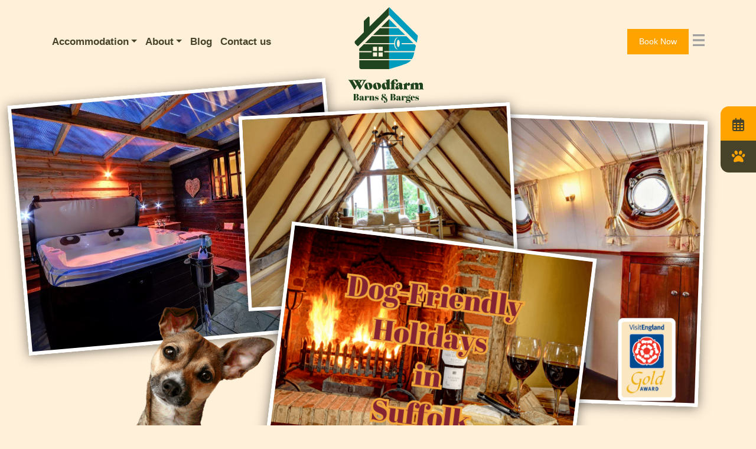

--- FILE ---
content_type: text/html; charset=UTF-8
request_url: https://woodfarmbarns.com/
body_size: 18243
content:
<!doctype html>

<html lang="en-GB">

<head>

	<meta charset="UTF-8">
	<meta name="viewport" content="width=device-width, initial-scale=1">
	<link rel="profile" href="http://gmpg.org/xfn/11">
	<script src="https://code.jquery.com/jquery-3.3.1.slim.min.js" integrity="sha384-q8i/X+965DzO0rT7abK41JStQIAqVgRVzpbzo5smXKp4YfRvH+8abtTE1Pi6jizo" crossorigin="anonymous"></script>
	<script src="https://cdn.jsdelivr.net/npm/bootstrap@5.0.2/dist/js/bootstrap.bundle.min.js" integrity="sha384-MrcW6ZMFYlzcLA8Nl+NtUVF0sA7MsXsP1UyJoMp4YLEuNSfAP+JcXn/tWtIaxVXM" crossorigin="anonymous"></script>
	<!-- Fonts -->
	<link rel="stylesheet" href="https://use.typekit.net/siv0lfw.css">

		
	<!-- Icons -->
	<script src="https://kit.fontawesome.com/26c3ee155f.js" crossorigin="anonymous"></script>
	
	<meta name='robots' content='index, follow, max-image-preview:large, max-snippet:-1, max-video-preview:-1' />
	<style>img:is([sizes="auto" i], [sizes^="auto," i]) { contain-intrinsic-size: 3000px 1500px }</style>
	
<!-- Google Tag Manager for WordPress by gtm4wp.com -->
<script data-cfasync="false" data-pagespeed-no-defer>
	var gtm4wp_datalayer_name = "dataLayer";
	var dataLayer = dataLayer || [];
</script>
<!-- End Google Tag Manager for WordPress by gtm4wp.com -->
	<!-- This site is optimized with the Yoast SEO Premium plugin v24.4 (Yoast SEO v25.0) - https://yoast.com/wordpress/plugins/seo/ -->
	<title>Dog Friendly Holidays in Suffolk | Woodfarm Barns</title>
	<meta name="description" content="Award-winning dog friendly collection of luxury holiday cottages in beautiful Suffolk. Fantastic hot tubs. As seen on TV! 100s of 5* reviews!" />
	<link rel="canonical" href="https://woodfarmbarns.com/" />
	<meta property="og:locale" content="en_GB" />
	<meta property="og:type" content="website" />
	<meta property="og:title" content="Dog Friendly Holidays in Suffolk" />
	<meta property="og:description" content="Award-winning dog friendly collection of luxury holiday cottages in beautiful Suffolk. Fantastic hot tubs. As seen on TV! 100s of 5* reviews!" />
	<meta property="og:url" content="https://woodfarmbarns.com/" />
	<meta property="og:site_name" content="Woodfarm Barns" />
	<meta property="article:publisher" content="https://www.facebook.com/woodfarmbarns" />
	<meta property="article:modified_time" content="2026-01-23T23:36:27+00:00" />
	<meta property="og:image" content="https://woodfarmbarns.com/wp-content/uploads/2022/02/hot-tub-for-test-homepage.jpg" />
	<meta property="og:image:width" content="1600" />
	<meta property="og:image:height" content="1068" />
	<meta property="og:image:type" content="image/jpeg" />
	<meta name="twitter:card" content="summary_large_image" />
	<meta name="twitter:site" content="@bargesandbarns" />
	<script type="application/ld+json" class="yoast-schema-graph">{"@context":"https://schema.org","@graph":[{"@type":"WebPage","@id":"https://woodfarmbarns.com/","url":"https://woodfarmbarns.com/","name":"Dog Friendly Holidays in Suffolk | Woodfarm Barns","isPartOf":{"@id":"https://woodfarmbarns.com/#website"},"about":{"@id":"https://woodfarmbarns.com/#organization"},"primaryImageOfPage":{"@id":"https://woodfarmbarns.com/#primaryimage"},"image":{"@id":"https://woodfarmbarns.com/#primaryimage"},"thumbnailUrl":"https://woodfarmbarns.com/wp-content/uploads/2022/02/hot-tub-for-test-homepage.jpg","datePublished":"2020-01-14T19:25:18+00:00","dateModified":"2026-01-23T23:36:27+00:00","description":"Award-winning dog friendly collection of luxury holiday cottages in beautiful Suffolk. Fantastic hot tubs. As seen on TV! 100s of 5* reviews!","breadcrumb":{"@id":"https://woodfarmbarns.com/#breadcrumb"},"inLanguage":"en-GB","potentialAction":[{"@type":"ReadAction","target":["https://woodfarmbarns.com/"]}]},{"@type":"ImageObject","inLanguage":"en-GB","@id":"https://woodfarmbarns.com/#primaryimage","url":"https://woodfarmbarns.com/wp-content/uploads/2022/02/hot-tub-for-test-homepage.jpg","contentUrl":"https://woodfarmbarns.com/wp-content/uploads/2022/02/hot-tub-for-test-homepage.jpg","width":1600,"height":1068,"caption":"dog friendly holiday cottages with hot tubs"},{"@type":"BreadcrumbList","@id":"https://woodfarmbarns.com/#breadcrumb","itemListElement":[{"@type":"ListItem","position":1,"name":"Home"}]},{"@type":"WebSite","@id":"https://woodfarmbarns.com/#website","url":"https://woodfarmbarns.com/","name":"Woodfarm Barns","description":"Dog Friendly Holiday Cottages","publisher":{"@id":"https://woodfarmbarns.com/#organization"},"potentialAction":[{"@type":"SearchAction","target":{"@type":"EntryPoint","urlTemplate":"https://woodfarmbarns.com/?s={search_term_string}"},"query-input":{"@type":"PropertyValueSpecification","valueRequired":true,"valueName":"search_term_string"}}],"inLanguage":"en-GB"},{"@type":"Organization","@id":"https://woodfarmbarns.com/#organization","name":"Woodfarm Barns","url":"https://woodfarmbarns.com/","logo":{"@type":"ImageObject","inLanguage":"en-GB","@id":"https://woodfarmbarns.com/#/schema/logo/image/","url":"https://woodfarmbarns.com/wp-content/uploads/2023/07/woodfarm-logo.jpg","contentUrl":"https://woodfarmbarns.com/wp-content/uploads/2023/07/woodfarm-logo.jpg","width":2024,"height":1582,"caption":"Woodfarm Barns"},"image":{"@id":"https://woodfarmbarns.com/#/schema/logo/image/"},"sameAs":["https://www.facebook.com/woodfarmbarns","https://x.com/bargesandbarns","https://www.instagram.com/bargesandbarns/","https://www.youtube.com/c/Woodfarmbarns"]}]}</script>
	<!-- / Yoast SEO Premium plugin. -->


<link rel="alternate" type="application/rss+xml" title="Woodfarm Barns &raquo; Feed" href="https://woodfarmbarns.com/feed/" />
<script type="text/javascript">
/* <![CDATA[ */
window._wpemojiSettings = {"baseUrl":"https:\/\/s.w.org\/images\/core\/emoji\/16.0.1\/72x72\/","ext":".png","svgUrl":"https:\/\/s.w.org\/images\/core\/emoji\/16.0.1\/svg\/","svgExt":".svg","source":{"concatemoji":"https:\/\/woodfarmbarns.com\/wp-includes\/js\/wp-emoji-release.min.js?ver=a3d6d612fa3ab8a102a658e05abefec3"}};
/*! This file is auto-generated */
!function(s,n){var o,i,e;function c(e){try{var t={supportTests:e,timestamp:(new Date).valueOf()};sessionStorage.setItem(o,JSON.stringify(t))}catch(e){}}function p(e,t,n){e.clearRect(0,0,e.canvas.width,e.canvas.height),e.fillText(t,0,0);var t=new Uint32Array(e.getImageData(0,0,e.canvas.width,e.canvas.height).data),a=(e.clearRect(0,0,e.canvas.width,e.canvas.height),e.fillText(n,0,0),new Uint32Array(e.getImageData(0,0,e.canvas.width,e.canvas.height).data));return t.every(function(e,t){return e===a[t]})}function u(e,t){e.clearRect(0,0,e.canvas.width,e.canvas.height),e.fillText(t,0,0);for(var n=e.getImageData(16,16,1,1),a=0;a<n.data.length;a++)if(0!==n.data[a])return!1;return!0}function f(e,t,n,a){switch(t){case"flag":return n(e,"\ud83c\udff3\ufe0f\u200d\u26a7\ufe0f","\ud83c\udff3\ufe0f\u200b\u26a7\ufe0f")?!1:!n(e,"\ud83c\udde8\ud83c\uddf6","\ud83c\udde8\u200b\ud83c\uddf6")&&!n(e,"\ud83c\udff4\udb40\udc67\udb40\udc62\udb40\udc65\udb40\udc6e\udb40\udc67\udb40\udc7f","\ud83c\udff4\u200b\udb40\udc67\u200b\udb40\udc62\u200b\udb40\udc65\u200b\udb40\udc6e\u200b\udb40\udc67\u200b\udb40\udc7f");case"emoji":return!a(e,"\ud83e\udedf")}return!1}function g(e,t,n,a){var r="undefined"!=typeof WorkerGlobalScope&&self instanceof WorkerGlobalScope?new OffscreenCanvas(300,150):s.createElement("canvas"),o=r.getContext("2d",{willReadFrequently:!0}),i=(o.textBaseline="top",o.font="600 32px Arial",{});return e.forEach(function(e){i[e]=t(o,e,n,a)}),i}function t(e){var t=s.createElement("script");t.src=e,t.defer=!0,s.head.appendChild(t)}"undefined"!=typeof Promise&&(o="wpEmojiSettingsSupports",i=["flag","emoji"],n.supports={everything:!0,everythingExceptFlag:!0},e=new Promise(function(e){s.addEventListener("DOMContentLoaded",e,{once:!0})}),new Promise(function(t){var n=function(){try{var e=JSON.parse(sessionStorage.getItem(o));if("object"==typeof e&&"number"==typeof e.timestamp&&(new Date).valueOf()<e.timestamp+604800&&"object"==typeof e.supportTests)return e.supportTests}catch(e){}return null}();if(!n){if("undefined"!=typeof Worker&&"undefined"!=typeof OffscreenCanvas&&"undefined"!=typeof URL&&URL.createObjectURL&&"undefined"!=typeof Blob)try{var e="postMessage("+g.toString()+"("+[JSON.stringify(i),f.toString(),p.toString(),u.toString()].join(",")+"));",a=new Blob([e],{type:"text/javascript"}),r=new Worker(URL.createObjectURL(a),{name:"wpTestEmojiSupports"});return void(r.onmessage=function(e){c(n=e.data),r.terminate(),t(n)})}catch(e){}c(n=g(i,f,p,u))}t(n)}).then(function(e){for(var t in e)n.supports[t]=e[t],n.supports.everything=n.supports.everything&&n.supports[t],"flag"!==t&&(n.supports.everythingExceptFlag=n.supports.everythingExceptFlag&&n.supports[t]);n.supports.everythingExceptFlag=n.supports.everythingExceptFlag&&!n.supports.flag,n.DOMReady=!1,n.readyCallback=function(){n.DOMReady=!0}}).then(function(){return e}).then(function(){var e;n.supports.everything||(n.readyCallback(),(e=n.source||{}).concatemoji?t(e.concatemoji):e.wpemoji&&e.twemoji&&(t(e.twemoji),t(e.wpemoji)))}))}((window,document),window._wpemojiSettings);
/* ]]> */
</script>

<style id='wp-emoji-styles-inline-css' type='text/css'>

	img.wp-smiley, img.emoji {
		display: inline !important;
		border: none !important;
		box-shadow: none !important;
		height: 1em !important;
		width: 1em !important;
		margin: 0 0.07em !important;
		vertical-align: -0.1em !important;
		background: none !important;
		padding: 0 !important;
	}
</style>
<link rel='stylesheet' id='wp-block-library-css' href='https://woodfarmbarns.com/wp-includes/css/dist/block-library/style.min.css?ver=a3d6d612fa3ab8a102a658e05abefec3' type='text/css' media='all' />
<style id='classic-theme-styles-inline-css' type='text/css'>
/*! This file is auto-generated */
.wp-block-button__link{color:#fff;background-color:#32373c;border-radius:9999px;box-shadow:none;text-decoration:none;padding:calc(.667em + 2px) calc(1.333em + 2px);font-size:1.125em}.wp-block-file__button{background:#32373c;color:#fff;text-decoration:none}
</style>
<style id='global-styles-inline-css' type='text/css'>
:root{--wp--preset--aspect-ratio--square: 1;--wp--preset--aspect-ratio--4-3: 4/3;--wp--preset--aspect-ratio--3-4: 3/4;--wp--preset--aspect-ratio--3-2: 3/2;--wp--preset--aspect-ratio--2-3: 2/3;--wp--preset--aspect-ratio--16-9: 16/9;--wp--preset--aspect-ratio--9-16: 9/16;--wp--preset--color--black: #000000;--wp--preset--color--cyan-bluish-gray: #abb8c3;--wp--preset--color--white: #ffffff;--wp--preset--color--pale-pink: #f78da7;--wp--preset--color--vivid-red: #cf2e2e;--wp--preset--color--luminous-vivid-orange: #ff6900;--wp--preset--color--luminous-vivid-amber: #fcb900;--wp--preset--color--light-green-cyan: #7bdcb5;--wp--preset--color--vivid-green-cyan: #00d084;--wp--preset--color--pale-cyan-blue: #8ed1fc;--wp--preset--color--vivid-cyan-blue: #0693e3;--wp--preset--color--vivid-purple: #9b51e0;--wp--preset--gradient--vivid-cyan-blue-to-vivid-purple: linear-gradient(135deg,rgba(6,147,227,1) 0%,rgb(155,81,224) 100%);--wp--preset--gradient--light-green-cyan-to-vivid-green-cyan: linear-gradient(135deg,rgb(122,220,180) 0%,rgb(0,208,130) 100%);--wp--preset--gradient--luminous-vivid-amber-to-luminous-vivid-orange: linear-gradient(135deg,rgba(252,185,0,1) 0%,rgba(255,105,0,1) 100%);--wp--preset--gradient--luminous-vivid-orange-to-vivid-red: linear-gradient(135deg,rgba(255,105,0,1) 0%,rgb(207,46,46) 100%);--wp--preset--gradient--very-light-gray-to-cyan-bluish-gray: linear-gradient(135deg,rgb(238,238,238) 0%,rgb(169,184,195) 100%);--wp--preset--gradient--cool-to-warm-spectrum: linear-gradient(135deg,rgb(74,234,220) 0%,rgb(151,120,209) 20%,rgb(207,42,186) 40%,rgb(238,44,130) 60%,rgb(251,105,98) 80%,rgb(254,248,76) 100%);--wp--preset--gradient--blush-light-purple: linear-gradient(135deg,rgb(255,206,236) 0%,rgb(152,150,240) 100%);--wp--preset--gradient--blush-bordeaux: linear-gradient(135deg,rgb(254,205,165) 0%,rgb(254,45,45) 50%,rgb(107,0,62) 100%);--wp--preset--gradient--luminous-dusk: linear-gradient(135deg,rgb(255,203,112) 0%,rgb(199,81,192) 50%,rgb(65,88,208) 100%);--wp--preset--gradient--pale-ocean: linear-gradient(135deg,rgb(255,245,203) 0%,rgb(182,227,212) 50%,rgb(51,167,181) 100%);--wp--preset--gradient--electric-grass: linear-gradient(135deg,rgb(202,248,128) 0%,rgb(113,206,126) 100%);--wp--preset--gradient--midnight: linear-gradient(135deg,rgb(2,3,129) 0%,rgb(40,116,252) 100%);--wp--preset--font-size--small: 13px;--wp--preset--font-size--medium: 20px;--wp--preset--font-size--large: 36px;--wp--preset--font-size--x-large: 42px;--wp--preset--spacing--20: 0.44rem;--wp--preset--spacing--30: 0.67rem;--wp--preset--spacing--40: 1rem;--wp--preset--spacing--50: 1.5rem;--wp--preset--spacing--60: 2.25rem;--wp--preset--spacing--70: 3.38rem;--wp--preset--spacing--80: 5.06rem;--wp--preset--shadow--natural: 6px 6px 9px rgba(0, 0, 0, 0.2);--wp--preset--shadow--deep: 12px 12px 50px rgba(0, 0, 0, 0.4);--wp--preset--shadow--sharp: 6px 6px 0px rgba(0, 0, 0, 0.2);--wp--preset--shadow--outlined: 6px 6px 0px -3px rgba(255, 255, 255, 1), 6px 6px rgba(0, 0, 0, 1);--wp--preset--shadow--crisp: 6px 6px 0px rgba(0, 0, 0, 1);}:where(.is-layout-flex){gap: 0.5em;}:where(.is-layout-grid){gap: 0.5em;}body .is-layout-flex{display: flex;}.is-layout-flex{flex-wrap: wrap;align-items: center;}.is-layout-flex > :is(*, div){margin: 0;}body .is-layout-grid{display: grid;}.is-layout-grid > :is(*, div){margin: 0;}:where(.wp-block-columns.is-layout-flex){gap: 2em;}:where(.wp-block-columns.is-layout-grid){gap: 2em;}:where(.wp-block-post-template.is-layout-flex){gap: 1.25em;}:where(.wp-block-post-template.is-layout-grid){gap: 1.25em;}.has-black-color{color: var(--wp--preset--color--black) !important;}.has-cyan-bluish-gray-color{color: var(--wp--preset--color--cyan-bluish-gray) !important;}.has-white-color{color: var(--wp--preset--color--white) !important;}.has-pale-pink-color{color: var(--wp--preset--color--pale-pink) !important;}.has-vivid-red-color{color: var(--wp--preset--color--vivid-red) !important;}.has-luminous-vivid-orange-color{color: var(--wp--preset--color--luminous-vivid-orange) !important;}.has-luminous-vivid-amber-color{color: var(--wp--preset--color--luminous-vivid-amber) !important;}.has-light-green-cyan-color{color: var(--wp--preset--color--light-green-cyan) !important;}.has-vivid-green-cyan-color{color: var(--wp--preset--color--vivid-green-cyan) !important;}.has-pale-cyan-blue-color{color: var(--wp--preset--color--pale-cyan-blue) !important;}.has-vivid-cyan-blue-color{color: var(--wp--preset--color--vivid-cyan-blue) !important;}.has-vivid-purple-color{color: var(--wp--preset--color--vivid-purple) !important;}.has-black-background-color{background-color: var(--wp--preset--color--black) !important;}.has-cyan-bluish-gray-background-color{background-color: var(--wp--preset--color--cyan-bluish-gray) !important;}.has-white-background-color{background-color: var(--wp--preset--color--white) !important;}.has-pale-pink-background-color{background-color: var(--wp--preset--color--pale-pink) !important;}.has-vivid-red-background-color{background-color: var(--wp--preset--color--vivid-red) !important;}.has-luminous-vivid-orange-background-color{background-color: var(--wp--preset--color--luminous-vivid-orange) !important;}.has-luminous-vivid-amber-background-color{background-color: var(--wp--preset--color--luminous-vivid-amber) !important;}.has-light-green-cyan-background-color{background-color: var(--wp--preset--color--light-green-cyan) !important;}.has-vivid-green-cyan-background-color{background-color: var(--wp--preset--color--vivid-green-cyan) !important;}.has-pale-cyan-blue-background-color{background-color: var(--wp--preset--color--pale-cyan-blue) !important;}.has-vivid-cyan-blue-background-color{background-color: var(--wp--preset--color--vivid-cyan-blue) !important;}.has-vivid-purple-background-color{background-color: var(--wp--preset--color--vivid-purple) !important;}.has-black-border-color{border-color: var(--wp--preset--color--black) !important;}.has-cyan-bluish-gray-border-color{border-color: var(--wp--preset--color--cyan-bluish-gray) !important;}.has-white-border-color{border-color: var(--wp--preset--color--white) !important;}.has-pale-pink-border-color{border-color: var(--wp--preset--color--pale-pink) !important;}.has-vivid-red-border-color{border-color: var(--wp--preset--color--vivid-red) !important;}.has-luminous-vivid-orange-border-color{border-color: var(--wp--preset--color--luminous-vivid-orange) !important;}.has-luminous-vivid-amber-border-color{border-color: var(--wp--preset--color--luminous-vivid-amber) !important;}.has-light-green-cyan-border-color{border-color: var(--wp--preset--color--light-green-cyan) !important;}.has-vivid-green-cyan-border-color{border-color: var(--wp--preset--color--vivid-green-cyan) !important;}.has-pale-cyan-blue-border-color{border-color: var(--wp--preset--color--pale-cyan-blue) !important;}.has-vivid-cyan-blue-border-color{border-color: var(--wp--preset--color--vivid-cyan-blue) !important;}.has-vivid-purple-border-color{border-color: var(--wp--preset--color--vivid-purple) !important;}.has-vivid-cyan-blue-to-vivid-purple-gradient-background{background: var(--wp--preset--gradient--vivid-cyan-blue-to-vivid-purple) !important;}.has-light-green-cyan-to-vivid-green-cyan-gradient-background{background: var(--wp--preset--gradient--light-green-cyan-to-vivid-green-cyan) !important;}.has-luminous-vivid-amber-to-luminous-vivid-orange-gradient-background{background: var(--wp--preset--gradient--luminous-vivid-amber-to-luminous-vivid-orange) !important;}.has-luminous-vivid-orange-to-vivid-red-gradient-background{background: var(--wp--preset--gradient--luminous-vivid-orange-to-vivid-red) !important;}.has-very-light-gray-to-cyan-bluish-gray-gradient-background{background: var(--wp--preset--gradient--very-light-gray-to-cyan-bluish-gray) !important;}.has-cool-to-warm-spectrum-gradient-background{background: var(--wp--preset--gradient--cool-to-warm-spectrum) !important;}.has-blush-light-purple-gradient-background{background: var(--wp--preset--gradient--blush-light-purple) !important;}.has-blush-bordeaux-gradient-background{background: var(--wp--preset--gradient--blush-bordeaux) !important;}.has-luminous-dusk-gradient-background{background: var(--wp--preset--gradient--luminous-dusk) !important;}.has-pale-ocean-gradient-background{background: var(--wp--preset--gradient--pale-ocean) !important;}.has-electric-grass-gradient-background{background: var(--wp--preset--gradient--electric-grass) !important;}.has-midnight-gradient-background{background: var(--wp--preset--gradient--midnight) !important;}.has-small-font-size{font-size: var(--wp--preset--font-size--small) !important;}.has-medium-font-size{font-size: var(--wp--preset--font-size--medium) !important;}.has-large-font-size{font-size: var(--wp--preset--font-size--large) !important;}.has-x-large-font-size{font-size: var(--wp--preset--font-size--x-large) !important;}
:where(.wp-block-post-template.is-layout-flex){gap: 1.25em;}:where(.wp-block-post-template.is-layout-grid){gap: 1.25em;}
:where(.wp-block-columns.is-layout-flex){gap: 2em;}:where(.wp-block-columns.is-layout-grid){gap: 2em;}
:root :where(.wp-block-pullquote){font-size: 1.5em;line-height: 1.6;}
</style>
<link rel='stylesheet' id='contact-form-7-css' href='https://woodfarmbarns.com/wp-content/plugins/contact-form-7/includes/css/styles.css?ver=6.0.6' type='text/css' media='all' />
<link rel='stylesheet' id='mc4wp-form-themes-css' href='https://woodfarmbarns.com/wp-content/plugins/mailchimp-for-wp/assets/css/form-themes.css?ver=4.10.3' type='text/css' media='all' />
<link rel='stylesheet' id='ivory-search-styles-css' href='https://woodfarmbarns.com/wp-content/plugins/add-search-to-menu/public/css/ivory-search.min.css?ver=5.5.9' type='text/css' media='all' />
<link rel='stylesheet' id='bootstrap-4-css' href='https://woodfarmbarns.com/wp-content/themes/fork-woodfarm/assets/css/styles.min.css?ver=v4.0.0' type='text/css' media='all' />
<link rel='stylesheet' id='wp-bootstrap-4-style-css' href='https://woodfarmbarns.com/wp-content/themes/fork-woodfarm/style.css?ver=1.0.2' type='text/css' media='all' />
<style id='akismet-widget-style-inline-css' type='text/css'>

			.a-stats {
				--akismet-color-mid-green: #357b49;
				--akismet-color-white: #fff;
				--akismet-color-light-grey: #f6f7f7;

				max-width: 350px;
				width: auto;
			}

			.a-stats * {
				all: unset;
				box-sizing: border-box;
			}

			.a-stats strong {
				font-weight: 600;
			}

			.a-stats a.a-stats__link,
			.a-stats a.a-stats__link:visited,
			.a-stats a.a-stats__link:active {
				background: var(--akismet-color-mid-green);
				border: none;
				box-shadow: none;
				border-radius: 8px;
				color: var(--akismet-color-white);
				cursor: pointer;
				display: block;
				font-family: -apple-system, BlinkMacSystemFont, 'Segoe UI', 'Roboto', 'Oxygen-Sans', 'Ubuntu', 'Cantarell', 'Helvetica Neue', sans-serif;
				font-weight: 500;
				padding: 12px;
				text-align: center;
				text-decoration: none;
				transition: all 0.2s ease;
			}

			/* Extra specificity to deal with TwentyTwentyOne focus style */
			.widget .a-stats a.a-stats__link:focus {
				background: var(--akismet-color-mid-green);
				color: var(--akismet-color-white);
				text-decoration: none;
			}

			.a-stats a.a-stats__link:hover {
				filter: brightness(110%);
				box-shadow: 0 4px 12px rgba(0, 0, 0, 0.06), 0 0 2px rgba(0, 0, 0, 0.16);
			}

			.a-stats .count {
				color: var(--akismet-color-white);
				display: block;
				font-size: 1.5em;
				line-height: 1.4;
				padding: 0 13px;
				white-space: nowrap;
			}
		
</style>
<link rel='stylesheet' id='tablepress-default-css' href='https://woodfarmbarns.com/wp-content/plugins/tablepress/css/build/default.css?ver=3.2.1' type='text/css' media='all' />
<link rel='stylesheet' id='fork-woodfarm_no-kirki-css' href='https://woodfarmbarns.com/wp-content/themes/fork-woodfarm/style.css' type='text/css' media='all' />
<style id='fork-woodfarm_no-kirki-inline-css' type='text/css'>
.custom-logo{height:60px;width:auto;}body,button,input,optgroup,select,textarea{font-family:-apple-system, BlinkMacSystemFont, &#039;Segoe UI&#039;, Roboto, Oxygen-Sans, Ubuntu, Cantarell, &#039;Helvetica Neue&#039;, sans-serif;font-weight:400;line-height:;letter-spacing:;}h1,h2,h3,h4,h5,h6,.h1,.h2,.h3,.h4,.h5,.h6{font-family:-apple-system, BlinkMacSystemFont, &#039;Segoe UI&#039;, Roboto, Oxygen-Sans, Ubuntu, Cantarell, &#039;Helvetica Neue&#039;, sans-serif;font-weight:500;line-height:;letter-spacing:;}.container{max-width:1140px;}.elementor-section.elementor-section-boxed>.elementor-container{max-width:1140px;}
</style>
<script type="text/javascript" src="https://woodfarmbarns.com/wp-includes/js/jquery/jquery.min.js?ver=3.7.1" id="jquery-core-js"></script>
<script type="text/javascript" src="https://woodfarmbarns.com/wp-includes/js/jquery/jquery-migrate.min.js?ver=3.4.1" id="jquery-migrate-js"></script>
<script type="text/javascript" src="https://woodfarmbarns.com/wp-content/themes/fork-woodfarm/assets/js/main.js?1769530754&amp;ver=a3d6d612fa3ab8a102a658e05abefec3" id="functions-js"></script>

<!-- Google Tag Manager for WordPress by gtm4wp.com -->
<!-- GTM Container placement set to footer -->
<script data-cfasync="false" data-pagespeed-no-defer>
	var dataLayer_content = {"pagePostType":"frontpage","pagePostType2":"single-page","pagePostAuthor":"Andrew Laws"};
	dataLayer.push( dataLayer_content );
</script>
<script data-cfasync="false" data-pagespeed-no-defer>
(function(w,d,s,l,i){w[l]=w[l]||[];w[l].push({'gtm.start':
new Date().getTime(),event:'gtm.js'});var f=d.getElementsByTagName(s)[0],
j=d.createElement(s),dl=l!='dataLayer'?'&l='+l:'';j.async=true;j.src=
'//www.googletagmanager.com/gtm.js?id='+i+dl;f.parentNode.insertBefore(j,f);
})(window,document,'script','dataLayer','GTM-PHX6VWBK');
</script>
<!-- End Google Tag Manager for WordPress by gtm4wp.com --><style>.mc4wp-checkbox-wp-comment-form{clear:both;width:auto;display:block;position:static}.mc4wp-checkbox-wp-comment-form input{float:none;vertical-align:middle;-webkit-appearance:checkbox;width:auto;max-width:21px;margin:0 6px 0 0;padding:0;position:static;display:inline-block!important}.mc4wp-checkbox-wp-comment-form label{float:none;cursor:pointer;width:auto;margin:0 0 16px;display:block;position:static}</style><style type="text/css">.broken_link, a.broken_link {
	text-decoration: line-through;
}</style><link rel="icon" href="https://woodfarmbarns.com/wp-content/uploads/2023/07/cropped-Final-Lockups-WFB-32x32.png" sizes="32x32" />
<link rel="icon" href="https://woodfarmbarns.com/wp-content/uploads/2023/07/cropped-Final-Lockups-WFB-192x192.png" sizes="192x192" />
<link rel="apple-touch-icon" href="https://woodfarmbarns.com/wp-content/uploads/2023/07/cropped-Final-Lockups-WFB-180x180.png" />
<meta name="msapplication-TileImage" content="https://woodfarmbarns.com/wp-content/uploads/2023/07/cropped-Final-Lockups-WFB-270x270.png" />

			<!-- Google Tag Manager -->
		<script>
			(function(w, d, s, l, i) {
				w[l] = w[l] || [];
				w[l].push({
					'gtm.start': new Date().getTime(),
					event: 'gtm.js'
				});
				var f = d.getElementsByTagName(s)[0],
					j = d.createElement(s),
					dl = l != 'dataLayer' ? '&l=' + l : '';
				j.async = true;
				j.src =
					'https://www.googletagmanager.com/gtm.js?id=' + i + dl;
				f.parentNode.insertBefore(j, f);
			})(window, document, 'script', 'dataLayer', 'GTM-PHX6VWBK');
		</script>
		<!-- End Google Tag Manager -->
	


</head>

<body class="home wp-singular page-template page-template-homepage page-template-homepage-php page page-id-23662 wp-theme-fork-woodfarm fork-woodfarm wb-bp-front-page">

	<div class="fixed-booking-button-block">
		<div class="book-button">
			<a title="Check prices and dates" href="https://woodfarmbarns.com/prices/">
				<i class="far fa-calendar-alt"></i>
			</a>
		</div>
		<div class="paw-translator">
			<a id="toggle-button">
				<i class="fas fa-paw"></i>
			</a>
		</div>
	</div>

			<!-- Google Tag Manager (noscript) -->
		<noscript><iframe src="https://www.googletagmanager.com/ns.html?id=GTM-TNCJBH" height="0" width="0" style="display:none;visibility:hidden"></iframe></noscript>
		<!-- End Google Tag Manager (noscript) -->
	
	<header id="masthead" class="site-header">
		<div class="container">
			<a href="https://woodfarmbarns.com/" rel="home" class="logo-mb">
				<img src="https://woodfarmbarns.com/wp-content/themes/fork-woodfarm/assets/images/wfb-logo.svg" alt="Woodfarm Barns logo" class="wfb-logo" width="128" height="162" />
			</a>
			<nav class="navbar navbar-expand-lg">

				<div class="navbar-collapse" id="main_nav">

					<ul class="navbar-nav me-auto">
						<div id="primary-menu-wrap" class="menu-main-menu-container"><ul id="primary-menu" class="navbar-nav"><li  id="menu-item-60704" class="menu-item menu-item-type-custom menu-item-object-custom menu-item-has-children dropdown nav-item nav-item-60704"><a href="#" class="nav-link  dropdown-toggle" data-bs-toggle="dropdown" aria-haspopup="true" aria-expanded="false">Accommodation</a>
<ul class="dropdown-menu  depth_0">
	<li  id="menu-item-60705" class="menu-item menu-item-type-post_type menu-item-object-page nav-item nav-item-60705"><a href="https://woodfarmbarns.com/accommodation/" class="dropdown-item ">All Accommodation</a></li>
	<li  id="menu-item-27978" class="menu-item menu-item-type-taxonomy menu-item-object-property_type nav-item nav-item-27978"><a href="https://woodfarmbarns.com/dog-friendly-places-to-stay/dog-friendly-accommodation-in-suffolk/" class="dropdown-item ">SUFFOLK BARNS</a></li>
	<li  id="menu-item-27979" class="menu-item menu-item-type-taxonomy menu-item-object-property_type nav-item nav-item-27979"><a href="https://woodfarmbarns.com/dog-friendly-places-to-stay/dog-friendly-barges-in-suffolk/" class="dropdown-item ">SUFFOLK BARGES</a></li>
	<li  id="menu-item-28170" class="menu-item menu-item-type-post_type menu-item-object-accommodation nav-item nav-item-28170"><a href="https://woodfarmbarns.com/suffolk-dog-friendly-accommodation/tuscany/" class="dropdown-item ">TUSCANY VILLA</a></li>
	<li  id="menu-item-25570" class="menu-item menu-item-type-post_type menu-item-object-page nav-item nav-item-25570"><a href="https://woodfarmbarns.com/last-minute-breaks/" class="dropdown-item ">Last Minute Deals</a></li>
	<li  id="menu-item-59712" class="menu-item menu-item-type-post_type menu-item-object-page nav-item nav-item-59712"><a href="https://woodfarmbarns.com/contact-us/" class="dropdown-item ">Enquire</a></li>
</ul>
</li>
<li  id="menu-item-28301" class="menu-item menu-item-type-custom menu-item-object-custom menu-item-has-children dropdown nav-item nav-item-28301"><a href="#" class="nav-link  dropdown-toggle" data-bs-toggle="dropdown" aria-haspopup="true" aria-expanded="false">About</a>
<ul class="dropdown-menu  depth_0">
	<li  id="menu-item-28300" class="menu-item menu-item-type-post_type menu-item-object-page nav-item nav-item-28300"><a href="https://woodfarmbarns.com/about/" class="dropdown-item ">About us</a></li>
	<li  id="menu-item-24374" class="menu-item menu-item-type-custom menu-item-object-custom nav-item nav-item-24374"><a href="https://woodfarmbarns.com/reviews/" class="dropdown-item ">Reviews</a></li>
	<li  id="menu-item-28602" class="menu-item menu-item-type-post_type menu-item-object-page nav-item nav-item-28602"><a href="https://woodfarmbarns.com/location/" class="dropdown-item ">Location</a></li>
	<li  id="menu-item-60863" class="menu-item menu-item-type-post_type menu-item-object-page nav-item nav-item-60863"><a href="https://woodfarmbarns.com/the-comfort-of-the-familiar/" class="dropdown-item ">Returning Guests</a></li>
	<li  id="menu-item-57691" class="menu-item menu-item-type-post_type menu-item-object-page nav-item nav-item-57691"><a href="https://woodfarmbarns.com/dog-friendly-holiday-cottages-in-suffolk/" class="dropdown-item ">Dog Friendly Holiday Cottages in Suffolk</a></li>
	<li  id="menu-item-28142" class="menu-item menu-item-type-post_type menu-item-object-post nav-item nav-item-28142"><a href="https://woodfarmbarns.com/blog/out-about-in-suffolk/" class="dropdown-item ">Out &#038; About in Suffolk</a></li>
	<li  id="menu-item-60954" class="menu-item menu-item-type-post_type menu-item-object-page nav-item nav-item-60954"><a href="https://woodfarmbarns.com/offers/" class="dropdown-item ">Offers</a></li>
</ul>
</li>
<li  id="menu-item-25102" class="menu-item menu-item-type-post_type menu-item-object-page nav-item nav-item-25102"><a href="https://woodfarmbarns.com/blog/" class="nav-link ">Blog</a></li>
<li  id="menu-item-28159" class="menu-item menu-item-type-post_type menu-item-object-page nav-item nav-item-28159"><a href="https://woodfarmbarns.com/contact-us/" class="nav-link ">Contact us</a></li>
</ul></div>					</ul>
					<a href="https://woodfarmbarns.com/" rel="home" class="logo-dt">
						<img src="https://woodfarmbarns.com/wp-content/themes/fork-woodfarm/assets/images/wfb-logo.svg" alt="Woodfarm Barns logo" class="wfb-logo" />
					</a>
					<ul class="navbar-nav">
						<li class="book-now-header-button">
							<a href="https://woodfarmbarns.com/prices/ ">
								Book Now
							</a>
						</li>
						<li class="nav-item dropdown has-megamenu">
							<a class="nav-link" href="#" data-bs-toggle="dropdown">
								<img src="https://woodfarmbarns.com/wp-content/themes/fork-woodfarm/assets/images/hamburger.png" width="20" height="20" alt="Menu"/>
							</a>
							<div class="dropdown-menu megamenu hidden-xs" role="menu">
								<div class="container">
									<div class="row g-2">
										<div class="col-md-4">
											<ul class="navbar-nav">
												<div id="mega-menu-wrap" class="menu-burger-menu-2-container"><ul id="mega-1" class="menu"><li  id="menu-item-28545" class="menu-item menu-item-type-post_type menu-item-object-post nav-item nav-item-28545"><a href="https://woodfarmbarns.com/blog/interest-free-instalment-plan/" class="nav-link ">Interest Free instalments</a></li>
<li  id="menu-item-28544" class="menu-item menu-item-type-post_type menu-item-object-page nav-item nav-item-28544"><a href="https://woodfarmbarns.com/what-is-included/" class="nav-link ">What’s included?</a></li>
<li  id="menu-item-28541" class="menu-item menu-item-type-post_type menu-item-object-page nav-item nav-item-28541"><a href="https://woodfarmbarns.com/magazine/" class="nav-link ">Online brochure &#038; Magazine</a></li>
<li  id="menu-item-28600" class="menu-item menu-item-type-post_type menu-item-object-post nav-item nav-item-28600"><a href="https://woodfarmbarns.com/blog/woodfarm-in-the-media/" class="nav-link ">Woodfarm in the Media</a></li>
<li  id="menu-item-28604" class="menu-item menu-item-type-post_type menu-item-object-page nav-item nav-item-28604"><a href="https://woodfarmbarns.com/reviews/" class="nav-link ">Reviews</a></li>
<li  id="menu-item-57246" class="menu-item menu-item-type-post_type menu-item-object-post nav-item nav-item-57246"><a href="https://woodfarmbarns.com/blog/togs-loyalty-reward-points/" class="nav-link ">Loyalty Reward programme</a></li>
<li  id="menu-item-57279" class="menu-item menu-item-type-post_type menu-item-object-page nav-item nav-item-57279"><a href="https://woodfarmbarns.com/location/" class="nav-link ">Location</a></li>
<li  id="menu-item-59623" class="menu-item menu-item-type-post_type menu-item-object-page nav-item nav-item-59623"><a href="https://woodfarmbarns.com/gallery/" class="nav-link ">Gallery</a></li>
</ul></div>											</ul>
										</div>

										<div class="col-md-2">
											<div class="menu-panel last-minute-panel">
												<div class="panel-image-wrapper">
													<img width="300" height="233" src="https://woodfarmbarns.com/wp-content/uploads/2023/06/Screenshot-2023-06-15-at-11.10.19-300x233.png" class="attachment-medium size-medium" alt="" decoding="async" fetchpriority="high" srcset="https://woodfarmbarns.com/wp-content/uploads/2023/06/Screenshot-2023-06-15-at-11.10.19-300x233.png 300w, https://woodfarmbarns.com/wp-content/uploads/2023/06/Screenshot-2023-06-15-at-11.10.19-768x597.png 768w, https://woodfarmbarns.com/wp-content/uploads/2023/06/Screenshot-2023-06-15-at-11.10.19-1024x796.png 1024w, https://woodfarmbarns.com/wp-content/uploads/2023/06/Screenshot-2023-06-15-at-11.10.19.png 1026w" sizes="(max-width: 300px) 100vw, 300px" />												</div>
												<a href="https://woodfarmbarns.com/last-minute-breaks/" class="stretched-link">last minute deals</a>
											</div>
										</div>
										<div class="col-md-2">
											<div class="menu-panel barns-panel">
												<div class="panel-image-wrapper">
													<img width="300" height="199" src="https://woodfarmbarns.com/wp-content/uploads/2023/04/holiday-barn-bedroom-300x199.webp" class="attachment-medium size-medium" alt="holiday barn bedroom" decoding="async" srcset="https://woodfarmbarns.com/wp-content/uploads/2023/04/holiday-barn-bedroom-300x199.webp 300w, https://woodfarmbarns.com/wp-content/uploads/2023/04/holiday-barn-bedroom-768x509.webp 768w, https://woodfarmbarns.com/wp-content/uploads/2023/04/holiday-barn-bedroom.webp 1000w" sizes="(max-width: 300px) 100vw, 300px" />												</div>
												<a href="https://woodfarmbarns.com/dog-friendly-places-to-stay/dog-friendly-accommodation-in-suffolk/" class="stretched-link">barns</a>
											</div>
										</div>
										<div class="col-md-2">
											<div class="menu-panel barges-panel">
												<div class="panel-image-wrapper">
													<img width="300" height="200" src="https://woodfarmbarns.com/wp-content/uploads/2023/03/twee-gebroeders-holiday-barge-Tide-Mill-16-300x200.webp" class="attachment-medium size-medium" alt="" decoding="async" srcset="https://woodfarmbarns.com/wp-content/uploads/2023/03/twee-gebroeders-holiday-barge-Tide-Mill-16-300x200.webp 300w, https://woodfarmbarns.com/wp-content/uploads/2023/03/twee-gebroeders-holiday-barge-Tide-Mill-16-1024x683.webp 1024w, https://woodfarmbarns.com/wp-content/uploads/2023/03/twee-gebroeders-holiday-barge-Tide-Mill-16-768x512.webp 768w, https://woodfarmbarns.com/wp-content/uploads/2023/03/twee-gebroeders-holiday-barge-Tide-Mill-16.webp 1200w" sizes="(max-width: 300px) 100vw, 300px" />												</div>
												<a href="https://woodfarmbarns.com/dog-friendly-places-to-stay/dog-friendly-barges-in-suffolk/" class="stretched-link">barges</a>
											</div>
										</div>
										<div class="col-md-2">
											<div class="menu-panel tuscany-panel">
												<div class="panel-image-wrapper">
													<img width="300" height="225" src="https://woodfarmbarns.com/wp-content/uploads/2023/04/tuscany-april-2023-web-3-300x225.jpg" class="attachment-medium size-medium" alt="view from trebbio in tuscany" decoding="async" srcset="https://woodfarmbarns.com/wp-content/uploads/2023/04/tuscany-april-2023-web-3-300x225.jpg 300w, https://woodfarmbarns.com/wp-content/uploads/2023/04/tuscany-april-2023-web-3-768x576.jpg 768w, https://woodfarmbarns.com/wp-content/uploads/2023/04/tuscany-april-2023-web-3.jpg 1000w" sizes="(max-width: 300px) 100vw, 300px" />												</div>
												<a href="https://woodfarmbarns.com/suffolk-dog-friendly-accommodation/tuscany/" class="stretched-link">tuscany</a>
											</div>
										</div>

									</div>
								</div>
							</div> <!-- dropdown-mega-menu.// -->
						</li>
					</ul>
				</div> <!-- navbar-collapse.// -->
			</nav>
		</div> <!-- container-fluid.// -->
			</header><!-- #masthead -->
<!-- Collage Section -->
<section class="homepage-collage position-relative">
    <div class="container position-relative">
        
        		

        
                    <div class="collage collage-1">
				<a href='https://woodfarmbarns.com/suffolk-dog-friendly-accommodation/gipping-barn/'>				<div class="collage-image">
					<img class="img-fluid" src="https://woodfarmbarns.com/wp-content/uploads/2020/01/Gipping-Barn-holiday-luxury-hot-tub-1024x621.jpg" alt="Gipping Barn holiday luxury hot tub">
				</div>
				</a>            
            </div>                        <div class="collage collage-2">
				<a href='https://woodfarmbarns.com/suffolk-dog-friendly-accommodation/twee-gebroeders-barge/'>				<div class="collage-image">
					<img class="img-fluid" src="https://woodfarmbarns.com/wp-content/uploads/2020/07/Twee-Gebroeders-Holiday-barge-portholes-1024x683.jpg" alt="Twee-Gebroeders-Holiday-barge-portholes">
				</div>
				</a>            
            </div>                        <div class="collage collage-3">
				<a href='https://woodfarmbarns.com/suffolk-dog-friendly-accommodation/granary-barn/'>				<div class="collage-image">
					<img class="img-fluid" src="https://woodfarmbarns.com/wp-content/uploads/2024/02/Granary-Barn-7-1024x678.jpg" alt="Win a FREE Break">
				</div>
				</a>            
            </div>                        <div class="collage collage-4">
				<a href='https://woodfarmbarns.com/suffolk-dog-friendly-accommodation/woodfarm-house/'>				<div class="collage-image">
					<img class="img-fluid" src="https://woodfarmbarns.com/wp-content/uploads/2024/12/Dog-Friendly-Holidays-in-Suffolk-1-1024x768.png" alt="Dog-Friendly Holidays in Suffolk">
				</div>
				</a>            
            </div>                    
        
        <div class="award-image">
                            <img width="225" height="300" src="https://woodfarmbarns.com/wp-content/uploads/2024/07/goldaward-homepage.png" class="img-fluid" alt="An award won by Woodfarm Barns." decoding="async" />                    </div>
       
    </div>

    <div class="pooch-pic">
                    <div>
                <img class="img-fluid" src="https://woodfarmbarns.com/wp-content/uploads/2023/05/tiny-dog-woodfarm-barns.png" alt="brown dog" />
            </div>
            </div>

</section><!-- End collage section -->

<div id="intro_image_mobile" class="mobile_only">
		<img class="img-fluid" src="https://woodfarmbarns.com/wp-content/uploads/2026/01/Mobile-Hero-Image-e1769211001496.png" alt="" width="991" height="743" fetchpriority="high">
</div>
<div id="video_container">
	<div class="container">
			</div>
</div>

<!-- Banner Section -->
<section id="homepage_banner_section_outer">
	<div id="homepage_banner_section">
		<div class="container">
			<div id="homepage_banner_section_inner" class="d-flex">
											<div class="homepage_banner_column homepage_banner_column_4">
								<h3>Dogs Stay For Free!</h3>
								<div>Safe & secure, fully enclosed gardens with ALL Barns & Cottages</div>
							</div>
													<div class="homepage_banner_column homepage_banner_column_4">
								<h3>Five Star Reviews</h3>
								<div>Peace of mind from 1000's on Tripadvisor, Facebook and Google</div>
							</div>
													<div class="homepage_banner_column homepage_banner_column_4">
								<h3>Book Direct</h3>
								<div>Independent, family owned business with no booking fees & no hidden fees</div>
							</div>
													<div class="homepage_banner_column homepage_banner_column_4">
								<h3>Award Winning</h3>
								<div>Visit England Gold Awards for ALL our Suffolk properties</div>
							</div>
									</div>
		</div>
	</div>
</section>
<!-- End Banner section -->


		<!-- Availability section -->
		<div id="availability_section">
			<div class="container">
				<div id="availability_section_inner" class="d-flex">
					<div class="availability_section_col">
						<h2><a href="https://woodfarmbarns.com/prices">Check availability!</a></h2>
						<iframe id="availability_iframe" src="https://secure.supercontrol.co.uk/availability/owner_form_search.asp?ownerID=3634&siteID=13834"></iframe> 
					</div>
				</div>
			</div>
		</div>
		<!-- End Availability section -->
		
		<!-- Barns & Barges section  -->
		<section class="accommodation-blocks">
			<div class="container">
				<div class="row">
										
													<div class="accommodation-block col col-12 col-md-4 ">	
									<a href="https://woodfarmbarns.com/suffolk-dog-friendly-accommodation/stour-barn/">
										<div class="accommodation-thumbnail image-wrapper standard-border standard-shadow"><img loading="lazy" width="768" height="508" src="https://woodfarmbarns.com/wp-content/uploads/2024/03/Stour-Barn-Sleeps-2-1-e1769211039349.png" class="attachment-post-thumbnail size-post-thumbnail wp-post-image" alt="Stour Barn - Sleeps 2" decoding="async" /></div>
										<h2>Stour Barn</h2>
										<div class="d-flex accommodation-info">
											<div class="accommodation-overview">SLEEPS 2 <br />
Single-storey <br />
Enclosed Courtyard<br />
Private Hot Tub</div>
											<a class="check_prices_button btn btn-primary" href="https://woodfarmbarns.com/suffolk-dog-friendly-accommodation/stour-barn/#availability_checker">Check Prices</a>
										</div>
									</a>
								</div>
																<div class="accommodation-block col col-12 col-md-4 ">	
									<a href="https://woodfarmbarns.com/suffolk-dog-friendly-accommodation/gipping-barn/">
										<div class="accommodation-thumbnail image-wrapper standard-border standard-shadow"><img loading="lazy" width="768" height="508" src="https://woodfarmbarns.com/wp-content/uploads/2024/03/Gipping-Barn-Sleeps-2-1-e1769210957875.png" class="attachment-post-thumbnail size-post-thumbnail wp-post-image" alt="Gipping Barn - Sleeps 2" decoding="async" /></div>
										<h2>Gipping Barn</h2>
										<div class="d-flex accommodation-info">
											<div class="accommodation-overview">SLEEPS 2 <br />
Mezzanine Bedroom<br />
Enclosed Courtyard<br />
Private Hot Tub</div>
											<a class="check_prices_button btn btn-primary" href="https://woodfarmbarns.com/suffolk-dog-friendly-accommodation/gipping-barn/#availability_checker">Check Prices</a>
										</div>
									</a>
								</div>
																<div class="accommodation-block col col-12 col-md-4 ">	
									<a href="https://woodfarmbarns.com/suffolk-dog-friendly-accommodation/alde-barn/">
										<div class="accommodation-thumbnail image-wrapper standard-border standard-shadow"><img loading="lazy" width="768" height="508" src="https://woodfarmbarns.com/wp-content/uploads/2024/03/Alde-Barn-Sleeps-2-e1769211025942.png" class="attachment-post-thumbnail size-post-thumbnail wp-post-image" alt="Alde Barn - Sleeps 2" decoding="async" /></div>
										<h2>Alde Barn</h2>
										<div class="d-flex accommodation-info">
											<div class="accommodation-overview">SLEEPS 2<br />
Mezzanine Bedroom <br />
Large Enclosed Lawn<br />
Private Hot Tub</div>
											<a class="check_prices_button btn btn-primary" href="https://woodfarmbarns.com/suffolk-dog-friendly-accommodation/alde-barn/#availability_checker">Check Prices</a>
										</div>
									</a>
								</div>
																<div class="accommodation-block col col-12 col-md-4 ">	
									<a href="https://woodfarmbarns.com/suffolk-dog-friendly-accommodation/meadow-view-cottage/">
										<div class="accommodation-thumbnail image-wrapper standard-border standard-shadow"><img loading="lazy" width="768" height="508" src="https://woodfarmbarns.com/wp-content/uploads/2023/03/Meadow-View-Cottage.-Sleeps-2-e1769211054973.png" class="attachment-post-thumbnail size-post-thumbnail wp-post-image" alt="Meadow View Cottage. - Sleeps 2" decoding="async" /></div>
										<h2>Meadow View Cottage</h2>
										<div class="d-flex accommodation-info">
											<div class="accommodation-overview">SLEEPS 2 <br />
King-sized Bed<br />
Enclosed Lawned garden <br />
Huge Private Hot Tub</div>
											<a class="check_prices_button btn btn-primary" href="https://woodfarmbarns.com/suffolk-dog-friendly-accommodation/meadow-view-cottage/#availability_checker">Check Prices</a>
										</div>
									</a>
								</div>
																<div class="accommodation-block col col-12 col-md-4 ">	
									<a href="https://woodfarmbarns.com/suffolk-dog-friendly-accommodation/deben-barn/">
										<div class="accommodation-thumbnail image-wrapper standard-border standard-shadow"><img loading="lazy" width="768" height="508" src="https://woodfarmbarns.com/wp-content/uploads/2023/03/Deben-Barn-Sleeps-2-e1769210874146.png" class="attachment-post-thumbnail size-post-thumbnail wp-post-image" alt="Deben Barn - Sleeps 2" decoding="async" /></div>
										<h2>Deben Barn</h2>
										<div class="d-flex accommodation-info">
											<div class="accommodation-overview">SLEEPS 2 <br />
Single-storey <br />
Enclosed Courtyard<br />
Private Hot Tub</div>
											<a class="check_prices_button btn btn-primary" href="https://woodfarmbarns.com/suffolk-dog-friendly-accommodation/deben-barn/#availability_checker">Check Prices</a>
										</div>
									</a>
								</div>
																<div class="accommodation-block col col-12 col-md-4 ">	
									<a href="https://woodfarmbarns.com/suffolk-dog-friendly-accommodation/orwell-barn/">
										<div class="accommodation-thumbnail image-wrapper standard-border standard-shadow"><img loading="lazy" width="768" height="508" src="https://woodfarmbarns.com/wp-content/uploads/2023/03/Orwell-Barn-Sleeps-2-e1769211184257.png" class="attachment-post-thumbnail size-post-thumbnail wp-post-image" alt="Orwell Barn - Sleeps 2" decoding="async" /></div>
										<h2>Orwell Barn</h2>
										<div class="d-flex accommodation-info">
											<div class="accommodation-overview">SLEEPS 2 <br />
Mezzanine Bedroom<br />
Enclosed Courtyard<br />
Private Hot Tub</div>
											<a class="check_prices_button btn btn-primary" href="https://woodfarmbarns.com/suffolk-dog-friendly-accommodation/orwell-barn/#availability_checker">Check Prices</a>
										</div>
									</a>
								</div>
																<div class="accommodation-block col col-12 col-md-4 ">	
									<a href="https://woodfarmbarns.com/suffolk-dog-friendly-accommodation/granary-barn/">
										<div class="accommodation-thumbnail image-wrapper standard-border standard-shadow"><img loading="lazy" width="958" height="634" src="https://woodfarmbarns.com/wp-content/uploads/2023/03/The-Granary-Barn-Sleeps-2.png" class="attachment-post-thumbnail size-post-thumbnail wp-post-image" alt="The Granary Barn - Sleeps 2" decoding="async" srcset="https://woodfarmbarns.com/wp-content/uploads/2023/03/The-Granary-Barn-Sleeps-2.png 958w, https://woodfarmbarns.com/wp-content/uploads/2023/03/The-Granary-Barn-Sleeps-2-300x199.png 300w, https://woodfarmbarns.com/wp-content/uploads/2023/03/The-Granary-Barn-Sleeps-2-768x508.png 768w" sizes="(max-width: 958px) 100vw, 958px" /></div>
										<h2>The Granary Barn</h2>
										<div class="d-flex accommodation-info">
											<div class="accommodation-overview">SLEEPS 2 <br />
Converted Granary<br />
Original Oak Beams<br />
Huge Enclosed Lawn</div>
											<a class="check_prices_button btn btn-primary" href="https://woodfarmbarns.com/suffolk-dog-friendly-accommodation/granary-barn/#availability_checker">Check Prices</a>
										</div>
									</a>
								</div>
																<div class="accommodation-block col col-12 col-md-4 ">	
									<a href="https://woodfarmbarns.com/suffolk-dog-friendly-accommodation/woodfarm-house/">
										<div class="accommodation-thumbnail image-wrapper standard-border standard-shadow"><img loading="lazy" width="958" height="634" src="https://woodfarmbarns.com/wp-content/uploads/2023/03/Woodfarm-House-Sleeps-2.png" class="attachment-post-thumbnail size-post-thumbnail wp-post-image" alt="Woodfarm House - Sleeps 2" decoding="async" srcset="https://woodfarmbarns.com/wp-content/uploads/2023/03/Woodfarm-House-Sleeps-2.png 958w, https://woodfarmbarns.com/wp-content/uploads/2023/03/Woodfarm-House-Sleeps-2-300x199.png 300w, https://woodfarmbarns.com/wp-content/uploads/2023/03/Woodfarm-House-Sleeps-2-768x508.png 768w" sizes="(max-width: 958px) 100vw, 958px" /></div>
										<h2>Woodfarm House</h2>
										<div class="d-flex accommodation-info">
											<div class="accommodation-overview">SLEEPS 2 <br />
King-sized bed<br />
Enclosed Courtyard<br />
Huge Private Hot Tub</div>
											<a class="check_prices_button btn btn-primary" href="https://woodfarmbarns.com/suffolk-dog-friendly-accommodation/woodfarm-house/#availability_checker">Check Prices</a>
										</div>
									</a>
								</div>
																<div class="accommodation-block col col-12 col-md-4 ">	
									<a href="https://woodfarmbarns.com/suffolk-dog-friendly-accommodation/twee-gebroeders-barge/">
										<div class="accommodation-thumbnail image-wrapper standard-border standard-shadow"><img loading="lazy" width="958" height="634" src="https://woodfarmbarns.com/wp-content/uploads/2023/03/Twee-Gebroeders-Sleeps-4.png" class="attachment-post-thumbnail size-post-thumbnail wp-post-image" alt="Twee Gebroeders - Sleeps 4" decoding="async" srcset="https://woodfarmbarns.com/wp-content/uploads/2023/03/Twee-Gebroeders-Sleeps-4.png 958w, https://woodfarmbarns.com/wp-content/uploads/2023/03/Twee-Gebroeders-Sleeps-4-300x199.png 300w, https://woodfarmbarns.com/wp-content/uploads/2023/03/Twee-Gebroeders-Sleeps-4-768x508.png 768w" sizes="(max-width: 958px) 100vw, 958px" /></div>
										<h2>Twee Gebroeders</h2>
										<div class="d-flex accommodation-info">
											<div class="accommodation-overview">SLEEPS 2 to 4<br />
Moored Barge<br />
Woodbridge<br />
Stunning River Views</div>
											<a class="check_prices_button btn btn-primary" href="https://woodfarmbarns.com/suffolk-dog-friendly-accommodation/twee-gebroeders-barge/#availability_checker">Check Prices</a>
										</div>
									</a>
								</div>
																<div class="accommodation-block col col-12 col-md-4 ">	
									<a href="https://woodfarmbarns.com/suffolk-dog-friendly-accommodation/onderneming-barge/">
										<div class="accommodation-thumbnail image-wrapper standard-border standard-shadow"><img loading="lazy" width="958" height="634" src="https://woodfarmbarns.com/wp-content/uploads/2023/03/Onderneming-Sleeps-8.png" class="attachment-post-thumbnail size-post-thumbnail wp-post-image" alt="Onderneming - Sleeps 8" decoding="async" srcset="https://woodfarmbarns.com/wp-content/uploads/2023/03/Onderneming-Sleeps-8.png 958w, https://woodfarmbarns.com/wp-content/uploads/2023/03/Onderneming-Sleeps-8-300x199.png 300w, https://woodfarmbarns.com/wp-content/uploads/2023/03/Onderneming-Sleeps-8-768x508.png 768w" sizes="(max-width: 958px) 100vw, 958px" /></div>
										<h2>Onderneming</h2>
										<div class="d-flex accommodation-info">
											<div class="accommodation-overview">SLEEPS 6 to 8 <br />
Moored Barge<br />
Snape Maltings<br />
Iconic Location</div>
											<a class="check_prices_button btn btn-primary" href="https://woodfarmbarns.com/suffolk-dog-friendly-accommodation/onderneming-barge/#availability_checker">Check Prices</a>
										</div>
									</a>
								</div>
																<div class="accommodation-block col col-12 col-md-4 ">	
									<a href="https://woodfarmbarns.com/suffolk-dog-friendly-accommodation/tuscany/">
										<div class="accommodation-thumbnail image-wrapper standard-border standard-shadow"><img loading="lazy" width="1200" height="792" src="https://woodfarmbarns.com/wp-content/uploads/2023/05/Casa-Trebbio-Sleeps-2.jpg" class="attachment-post-thumbnail size-post-thumbnail wp-post-image" alt="Casa Trebbio - Sleeps 2" decoding="async" srcset="https://woodfarmbarns.com/wp-content/uploads/2023/05/Casa-Trebbio-Sleeps-2.jpg 1200w, https://woodfarmbarns.com/wp-content/uploads/2023/05/Casa-Trebbio-Sleeps-2-300x198.jpg 300w, https://woodfarmbarns.com/wp-content/uploads/2023/05/Casa-Trebbio-Sleeps-2-1024x676.jpg 1024w, https://woodfarmbarns.com/wp-content/uploads/2023/05/Casa-Trebbio-Sleeps-2-768x507.jpg 768w" sizes="(max-width: 1200px) 100vw, 1200px" /></div>
										<h2>Tuscany</h2>
										<div class="d-flex accommodation-info">
											<div class="accommodation-overview">SLEEPS 2 <br />
Romantic Hideaway <br />
Large Terrace <br />
Breathtaking Views</div>
											<a class="check_prices_button btn btn-primary" href="https://woodfarmbarns.com/suffolk-dog-friendly-accommodation/tuscany/#availability_checker">Check Prices</a>
										</div>
									</a>
								</div>
												</div>
			</div>
		</section>
		<!-- End Barns & Barges section -->
		
		<!-- holiday_picker section -->
		<div id="holiday_picker_section">
			<div class="container">
				<div id="holiday_picker_section_inner" class="d-flex">
					<div class="holiday_picker_section_col">
						<a href="https://carlscott1.typeform.com/to/RPg8k3vE?typeform-source=woodfarmbarns.com" target="_blank">
							<h2>Holiday Picker</h2>
							<img src="https://woodfarmbarns.com/wp-content/uploads/2025/07/Holiday-Picker-2-e1769211237708.jpg" alt="Holiday Picker 2" height="130" width="237"/>
						</a>
					</div>
				</div>
			</div>
		</div>
		<!-- End Holiday Picker section -->
		
<!-- Breakout Blocks -->
	<section class="breakout-blocks">
		<div class="container">
			<div class="row">
								<div class="col-md-6">
					<div class="breakout-block barn-green">
					<div class="block-image standard-shadow standard-border mb-3">
						<img width="300" height="199" src="https://woodfarmbarns.com/wp-content/uploads/2024/12/evening-night-23-300x199.webp" class="img-fluid" alt="Dog-Friendly Holidays in Suffolk" decoding="async" srcset="https://woodfarmbarns.com/wp-content/uploads/2024/12/evening-night-23-300x199.webp 300w, https://woodfarmbarns.com/wp-content/uploads/2024/12/evening-night-23-1024x678.webp 1024w, https://woodfarmbarns.com/wp-content/uploads/2024/12/evening-night-23-768x509.webp 768w, https://woodfarmbarns.com/wp-content/uploads/2024/12/evening-night-23.webp 1200w" sizes="(max-width: 300px) 100vw, 300px" />					</div>
					<h3 class="mt-4">Our Barns</h3>
					<p>Escape, unwind, reconnect. Tucked away in the peaceful Suffolk countryside, our romantic Barns &amp; Cottages are made for memory-making. Soak in your own private hot tub, cosy up with your dogs by your side, and enjoy time that’s truly yours.</p>
					<a href="https://woodfarmbarns.com/dog-friendly-places-to-stay/dog-friendly-accommodation-in-suffolk/" class="btn btn-info">See our barns</a>
					</div>
				</div>
							<div class="col-md-6">
					<div class="breakout-block barge-blue">
					<div class="block-image standard-shadow standard-border mb-3">
						<img width="300" height="200" src="https://woodfarmbarns.com/wp-content/uploads/2024/06/Twee-300x200.jpg" class="img-fluid" alt="Dog-Friendly Holidays in Suffolk" decoding="async" srcset="https://woodfarmbarns.com/wp-content/uploads/2024/06/Twee-300x200.jpg 300w, https://woodfarmbarns.com/wp-content/uploads/2024/06/Twee-1024x683.jpg 1024w, https://woodfarmbarns.com/wp-content/uploads/2024/06/Twee-768x512.jpg 768w, https://woodfarmbarns.com/wp-content/uploads/2024/06/Twee-1536x1024.jpg 1536w, https://woodfarmbarns.com/wp-content/uploads/2024/06/Twee-2048x1365.jpg 2048w" sizes="(max-width: 300px) 100vw, 300px" />					</div>
					<h3 class="mt-4">Our Barges</h3>
					<p>Stay somewhere unforgettable. Our beautifully converted Dutch Barges are like floating holiday cottages on the Suffolk coast — perfect for a romantic break or quality time with family and friends. And yes, your dogs are welcome too.</p>
					<a href="https://woodfarmbarns.com/dog-friendly-places-to-stay/dog-friendly-barges-in-suffolk/" class="btn btn-info">See our Barges</a>
					</div>
				</div>
						</div>
		</div>
	</section>
<!-- End Breakout Blocks -->

<!-- Featured section -->
<div id="featured_section">
	<div class="container">
		<h2>As featured in or on:</h2>
		<div id="featured_section_inner" class="d-flex">
			<img src="https://woodfarmbarns.com/wp-content/uploads/2025/07/As-featured-in-The-Times-1-e1753180188764.jpg" alt="As featured in The Times" height="70"/><img src="https://woodfarmbarns.com/wp-content/uploads/2025/07/As-featured-on-the-BBC-1-e1753180217956.jpg" alt="As featured on the BBC" height="70"/><img src="https://woodfarmbarns.com/wp-content/uploads/2025/07/As-featured-on-ITV-1-e1753180229870.jpg" alt="As featured on ITV" height="70"/><img src="https://woodfarmbarns.com/wp-content/uploads/2025/07/As-featured-in-OK-Magazine-1-e1753180246511.jpg" alt="As featured in OK Magazine" height="70"/><img src="https://woodfarmbarns.com/wp-content/uploads/2025/07/As-featured-on-LBC-1-e1753180259209.jpg" alt="As featured on LBC" height="70"/><img src="https://woodfarmbarns.com/wp-content/uploads/2025/07/As-featured-in-Dog-Friendly-Magazine-1-e1753180273884.jpg" alt="As featured in Dog Friendly Magazine" height="70"/>		</div>
	</div>
</div>

<!-- Reasons to Stay section  -->

<section class="reasons-to-stay">
    <div class="container">
        <h2 class="mb-3">Reasons to Stay at Woodfarm, Suffolk</h2>
        <p class="mb-4"><strong>We happen to think what we have on offer is pretty bloomin' good. However, we thought you might like a bunch of reasons to stay, other than we think you should!</strong></p>
        <div class="row">
            
                            <div class="col-md-4 mt-3 mb-1">
                    <div class="reason row">
                        <div class="reason-image col-3">
                            <img class="img-fluid" src="https://woodfarmbarns.com/wp-content/uploads/2024/07/dog-paw.png" alt="dog paw print" width="150" />
                        </div>
                        <div class="reason-text col-9">
                            <h5 class="Dogs stay FREE-color">
                            <i class="fa fa-paw mr-2" aria-hidden="true"></i>
                               
                            Dogs stay FREE                            </h5>
                            <p>Genuine, welcoming Dog-Friendly ethos, making you all feel at home, and they won’t cost you a penny.</p>
                        </div>
                    </div>
                </div>
                            <div class="col-md-4 mt-3 mb-1">
                    <div class="reason row">
                        <div class="reason-image col-3">
                            <img class="img-fluid" src="https://woodfarmbarns.com/wp-content/uploads/2024/07/dog-biscuits.png" alt="dog biscuit" width="150" />
                        </div>
                        <div class="reason-text col-9">
                            <h5 class="Free Doggy treats-color">
                            <i class="fa fa-paw mr-2" aria-hidden="true"></i>
                               
                            Free Doggy treats                            </h5>
                            <p>Dog bowls, treats, showers, towels and more. Your furry family are safe, secure & happy in our fully enclosed gardens.</p>
                        </div>
                    </div>
                </div>
                            <div class="col-md-4 mt-3 mb-1">
                    <div class="reason row">
                        <div class="reason-image col-3">
                            <img class="img-fluid" src="https://woodfarmbarns.com/wp-content/uploads/2024/07/thumbs-up.png" alt="thumbs up" width="150" />
                        </div>
                        <div class="reason-text col-9">
                            <h5 class="Over 1,000 5 star reviews-color">
                            <i class="fa fa-paw mr-2" aria-hidden="true"></i>
                               
                            Over 1,000 5 star reviews                            </h5>
                            <p>Peace of mind from our 1,200 + Five Star Tripadvisor, Facebook & Google Reviews. Over 30% of our guests come back!</p>
                        </div>
                    </div>
                </div>
                            <div class="col-md-4 mt-3 mb-1">
                    <div class="reason row">
                        <div class="reason-image col-3">
                            <img class="img-fluid" src="https://woodfarmbarns.com/wp-content/uploads/2024/07/WFB-beach-huts.png" alt="beach huts" width="150" />
                        </div>
                        <div class="reason-text col-9">
                            <h5 class="Brilliant beaches-color">
                            <i class="fa fa-paw mr-2" aria-hidden="true"></i>
                               
                            Brilliant beaches                            </h5>
                            <p>We know that guests want the best location and surroundings. Suffolk has an incredible Heritage Coast, all in easy reach of us.</p>
                        </div>
                    </div>
                </div>
                            <div class="col-md-4 mt-3 mb-1">
                    <div class="reason row">
                        <div class="reason-image col-3">
                            <img class="img-fluid" src="https://woodfarmbarns.com/wp-content/uploads/2024/07/fence.png" alt="fence" width="150" />
                        </div>
                        <div class="reason-text col-9">
                            <h5 class="Dog exercise meadow-color">
                            <i class="fa fa-paw mr-2" aria-hidden="true"></i>
                               
                            Dog exercise meadow                            </h5>
                            <p>Pawesome, fully-enclosed two acre Pooch Paddock at the Barns for your Dogs to go bonkers and make new friends in. Happy hounds!</p>
                        </div>
                    </div>
                </div>
                            <div class="col-md-4 mt-3 mb-1">
                    <div class="reason row">
                        <div class="reason-image col-3">
                            <img class="img-fluid" src="https://woodfarmbarns.com/wp-content/uploads/2024/07/trophy.png" alt="trophy" width="150" />
                        </div>
                        <div class="reason-text col-9">
                            <h5 class="Multi-awards-color">
                            <i class="fa fa-paw mr-2" aria-hidden="true"></i>
                               
                            Multi-awards                            </h5>
                            <p>Rest assured choosing Woodfarm: Visit England Gold Awards for all our properties, as well as their ROSE Award for Service Excellence. </p>
                        </div>
                    </div>
                </div>
                            <div class="col-md-4 mt-3 mb-1">
                    <div class="reason row">
                        <div class="reason-image col-3">
                            <img class="img-fluid" src="https://woodfarmbarns.com/wp-content/uploads/2024/07/hot-tubs.png" alt="hot tubs" width="150" />
                        </div>
                        <div class="reason-text col-9">
                            <h5 class="Private Hot Tubs-color">
                            <i class="fa fa-paw mr-2" aria-hidden="true"></i>
                               
                            Private Hot Tubs                            </h5>
                            <p>Private Hot tubs with seven of our eight Barns and Cottages. The ultimate in relaxation and reconnection: just because you're worth it.</p>
                        </div>
                    </div>
                </div>
                            <div class="col-md-4 mt-3 mb-1">
                    <div class="reason row">
                        <div class="reason-image col-3">
                            <img class="img-fluid" src="https://woodfarmbarns.com/wp-content/uploads/2024/07/boots.webp" alt="boots" width="150" />
                        </div>
                        <div class="reason-text col-9">
                            <h5 class="Stunning Countryside-color">
                            <i class="fa fa-paw mr-2" aria-hidden="true"></i>
                               
                            Stunning Countryside                            </h5>
                            <p>Unwind and connect with nature in our Areas of Outstanding Natural Beauty. Yes, plural. Suffolk Coast & Heaths, and Dedham Vale. </p>
                        </div>
                    </div>
                </div>
                            <div class="col-md-4 mt-3 mb-1">
                    <div class="reason row">
                        <div class="reason-image col-3">
                            <img class="img-fluid" src="https://woodfarmbarns.com/wp-content/uploads/2024/07/river-walks.png" alt="river walks" width="150" />
                        </div>
                        <div class="reason-text col-9">
                            <h5 class="River Walks-color">
                            <i class="fa fa-paw mr-2" aria-hidden="true"></i>
                               
                            River Walks                            </h5>
                            <p>Stunning river walks directly from your gangplank on either Barge! Wildlife and breathtaking scenery in abundance. </p>
                        </div>
                    </div>
                </div>
                    </div>
    </div>
</section>
<!-- End Reasons to Stay section -->


<!-- Virtual tour section -->

<section class="homepage-virtual-tour" style="background-image: url('https://woodfarmbarns.com/wp-content/uploads/2023/04/woodfarm-barns-virtual-tour.webp');">
    <div class="tour-content-block">        
        <h5>Walkies...</h5>
        <h2>Help yourself and have a sniff around all our accommodation.</h2>
        <p>Choose the property that's perfect for you! 

Fully immersive virtual tours of all our accommodation. Look wherever you want, inside and out, with the click of your computer mouse, or the swipe of a finger on your phone or tablet.</p>
        <a href="https://woodfarmbarns.com/woodfarm-barns-virtual-tour/" class="btn btn-primary">Take the virtual tour</a>

    </div>
    <div class="labradoofus">
        <img class="img-fluid" src="https://woodfarmbarns.com/wp-content/themes/fork-woodfarm/assets/images/labradoofus.png" alt="Labrador" />
    </div>
</section><!-- End Virtual tour section -->


<!-- News Section -->
<section class="global-news">
    <div class="container">
        <h2 class="focus-heading color-red">Fetch the latest news!</h2>	
    </div>
    <section class="news-items">
        <div class="container">
                        <div class="row">
                                                <div class="col-lg-4 news-item position-relative">
                    <div class="image-block-wrapper">
                        
                                                <img loading="lazy" width="300" height="200" src="https://woodfarmbarns.com/wp-content/uploads/2022/01/csm_1021_Narinder_Louise_Charity_NfP_e0a9622410-300x200.jpeg" class="img-fluid wp-post-image" alt="Charity giveaway with Woodfarm Barns" decoding="async" srcset="https://woodfarmbarns.com/wp-content/uploads/2022/01/csm_1021_Narinder_Louise_Charity_NfP_e0a9622410-300x200.jpeg 300w, https://woodfarmbarns.com/wp-content/uploads/2022/01/csm_1021_Narinder_Louise_Charity_NfP_e0a9622410-768x512.jpeg 768w, https://woodfarmbarns.com/wp-content/uploads/2022/01/csm_1021_Narinder_Louise_Charity_NfP_e0a9622410-1024x683.jpeg 1024w, https://woodfarmbarns.com/wp-content/uploads/2022/01/csm_1021_Narinder_Louise_Charity_NfP_e0a9622410.jpeg 1315w" sizes="(max-width: 300px) 100vw, 300px" />                                            </div>
                <div class="post-meta mt-4 pt-2 mb-3">
                    <i class="far fa-calendar-alt"></i>
                    17.12.25                    <span class="post-meta-category"><a href="https://woodfarmbarns.com/blog/dog-friendly-holidays/" rel="category tag">Dog Friendly Holidays</a>, <a href="https://woodfarmbarns.com/blog/latest-offers/" rel="category tag">Latest Offers</a></span>
                </div>
                <h3 class="focus-heading mt-2"><a class="stretched-link gold-link" href="https://woodfarmbarns.com/blog/200-charity-giveaway/">£200 Charity Giveaway!</a></h3>
                <p>We’ve done this a couple of times now, and as you can imagine, it has gone down an absolute storm! It’ll come as no surprise to anybody that although January is a mega busy month &hellip;</p>
            
            </div>
                            <div class="col-lg-4 news-item position-relative">
                    <div class="image-block-wrapper">
                        
                                                <img loading="lazy" width="300" height="198" src="https://woodfarmbarns.com/wp-content/uploads/2025/11/Christmas-Breaks-UK-5-300x198.jpg" class="img-fluid wp-post-image" alt="Christmas Breaks UK" decoding="async" srcset="https://woodfarmbarns.com/wp-content/uploads/2025/11/Christmas-Breaks-UK-5-300x198.jpg 300w, https://woodfarmbarns.com/wp-content/uploads/2025/11/Christmas-Breaks-UK-5-1024x677.jpg 1024w, https://woodfarmbarns.com/wp-content/uploads/2025/11/Christmas-Breaks-UK-5-768x508.jpg 768w, https://woodfarmbarns.com/wp-content/uploads/2025/11/Christmas-Breaks-UK-5.jpg 1095w" sizes="(max-width: 300px) 100vw, 300px" />                                            </div>
                <div class="post-meta mt-4 pt-2 mb-3">
                    <i class="far fa-calendar-alt"></i>
                    19.11.25                    <span class="post-meta-category"><a href="https://woodfarmbarns.com/blog/news/" rel="category tag">News</a></span>
                </div>
                <h3 class="focus-heading mt-2"><a class="stretched-link gold-link" href="https://woodfarmbarns.com/blog/christmas-breaks-uk/">The Ultimate Guide to Magical Christmas Breaks in the UK</a></h3>
                <p>There’s something very special about Christmas when you take yourself away from the usual rush. A proper Christmas break doesn&#8217;t have to be about airports, queues, or squeezing everyone into the same room. It is &hellip;</p>
            
            </div>
                            <div class="col-lg-4 news-item position-relative">
                    <div class="image-block-wrapper">
                        
                                                <img loading="lazy" width="300" height="225" src="https://woodfarmbarns.com/wp-content/uploads/2025/11/Woodbridge-and-Snape-Christmas-shopping.--300x225.jpg" class="img-fluid wp-post-image" alt="Woodbridge and Snape Christmas shopping." decoding="async" srcset="https://woodfarmbarns.com/wp-content/uploads/2025/11/Woodbridge-and-Snape-Christmas-shopping.--300x225.jpg 300w, https://woodfarmbarns.com/wp-content/uploads/2025/11/Woodbridge-and-Snape-Christmas-shopping.--1024x768.jpg 1024w, https://woodfarmbarns.com/wp-content/uploads/2025/11/Woodbridge-and-Snape-Christmas-shopping.--768x576.jpg 768w, https://woodfarmbarns.com/wp-content/uploads/2025/11/Woodbridge-and-Snape-Christmas-shopping.--1536x1152.jpg 1536w, https://woodfarmbarns.com/wp-content/uploads/2025/11/Woodbridge-and-Snape-Christmas-shopping.-.jpg 2048w" sizes="(max-width: 300px) 100vw, 300px" />                                            </div>
                <div class="post-meta mt-4 pt-2 mb-3">
                    <i class="far fa-calendar-alt"></i>
                    7.11.25                    <span class="post-meta-category"><a href="https://woodfarmbarns.com/blog/barges/" rel="category tag">Barges</a>, <a href="https://woodfarmbarns.com/blog/dog-friendly-holidays/" rel="category tag">Dog Friendly Holidays</a>, <a href="https://woodfarmbarns.com/blog/news/" rel="category tag">News</a>, <a href="https://woodfarmbarns.com/blog/offer/" rel="category tag">Offer</a>, <a href="https://woodfarmbarns.com/blog/ourlocalbusinesspartners/" rel="category tag">Our Local Business Partners</a></span>
                </div>
                <h3 class="focus-heading mt-2"><a class="stretched-link gold-link" href="https://woodfarmbarns.com/blog/stress-free-christmas-shopping-ditch-the-crowds/">Stress-Free Christmas Shopping: Ditch the Crowds</a></h3>
                <p>You know you have to do Christmas shopping, don&#8217;t you? Whether or not you want to is irrelevant, you must do it, right? You don&#8217;t have a choice. It&#8217;s Christmas, and you have to buy &hellip;</p>
            
            </div>
                                                </div>
        </div>
    </section>
</section><!-- End News Section -->


<!-- Newsletter Section -->
<section class="newsletter-block">
    <div class="container">
        <h2 class="focus-heading color-lightest-red">Join our newsletter for £50 OFF your first break!</h2>
        <div id="mc_embed_signup">
            <div id="mc_embed_signup_scroll ">
                <div class="row">

                    <form action="https://woodfarmbarns.us5.list-manage.com/subscribe/post?u=88fff90c213bc53c366ca3832&amp;id=10fcc5b127&amp;f_id=002ec2e1f0" method="post" id="mc-embedded-subscribe-form" name="mc-embedded-subscribe-form" class="row g-3 needs-validation" novalidate>
                        <div class="col-lg-3 mt-0">
                            <label for="mce-FNAME" class="form-label">First Name</label>
                            <input type="text" value="" name="FNAME" class="form-control form-control-lg" id="mce-FNAME" placeholder="Your first name">
                            <span id="mce-FNAME-HELPERTEXT" class="form-text"></span>
                        </div>
                        <div class="col-lg-5 mt-0">
                            <label for="mce-EMAIL" class="form-label">Email Address <span class="asterisk">*</span></label>
                            <input type="email" value="" name="EMAIL" class="form-control form-control-lg" id="mce-EMAIL" placeholder="... and email address" required>
                            <span id="mce-EMAIL-HELPERTEXT" class="form-text"></span>
                            <div class="invalid-feedback">
                                Please provide a valid email address.
                            </div>
                        </div>

                        <div class="col-lg-3 mt-3 offset-lg-1">
                            <div class="d-grid gap-2">
                                <button type="submit" name="subscribe" id="mc-embedded-subscribe" class="btn btn-info">Subscribe</button>
                            </div>
                        </div>
                        <div hidden="true">
                            <input type="hidden" name="tags" value="18885">
                        </div>
                        <div id="mce-responses" class="clear">
                            <div class="response" id="mce-error-response" style="display:none"></div>
                            <div class="response" id="mce-success-response" style="display:none"></div>
                        </div>
                        <!-- real people should not fill this in and expect good things - do not remove this or risk form bot signups-->
                        <div style="position: absolute; left: -5000px;" aria-hidden="true">
                            <input type="text" name="b_88fff90c213bc53c366ca3832_10fcc5b127" tabindex="-1" value="">
                        </div>
						
                </div>
                <div class="indicates-required"><span class="asterisk">*</span> indicates required</div>
                </form>
				<input id="redirect_url" type="hidden" value=""/>
				<input id="mailchimp_success_message" type="hidden" value='<p>Thank you for subscribing &#8211; your discount code is FIFTYOFF. <a href="https://woodfarmbarns.com/prices/">Click here to check dates now.</a></p>
'/>
            </div>
        </div>
        <script type="text/javascript" src="https://woodfarmbarns.com/wp-content/themes/fork-woodfarm/assets/js/mc-validate.js?1769530755"></script>
        <script type="text/javascript">
            (function($) {
                window.fnames = new Array();
                window.ftypes = new Array();
                fnames[0] = 'EMAIL';
                ftypes[0] = 'email';
                fnames[1] = 'FNAME';
                ftypes[1] = 'text';
                fnames[2] = 'LNAME';
                ftypes[2] = 'text';
                fnames[3] = 'ADDRESS';
                ftypes[3] = 'address';
                fnames[4] = 'PHONE';
                ftypes[4] = 'phone';
            }(jQuery));
            var $mcj = jQuery.noConflict(true);
        </script>

		<div id="mailchimp_success_popup" class="popup" role="dialog">
			<div class="d-flex flex-container">
				<div class="popup_inner d-flex">
					<i class="fa fa-times fa-lg close_popup" aria-hidden="true"></i>
					<div class="text_col">
						<div class="popup_title">Boom! You just bagged £50 worth of added value!</div>		
						<div class="red_text normal_text">Your exclusive voucher code is:</div>
						<div id="offer" class="red_text reverse d-flex">FIFTYOFF
							<div id="copy_code" data-copy="FIFTYOFF">
								Copy code
								<div id="copy_tooltip">
									<div class="triangle-up"></div>Code Copied</div>
							</div>
						</div>
						<div class="red_text normal_text">..but don't just sit on it,<br/> your dream stay awaits!</div>
						<div id="availability_button" class="green_text reverse"><a href="https://woodfarmbarns.com/prices">Check availability &amp; prices</a></div>
						<div class="green_text normal_text">..use that voucher now, or run the risk of <br/>wondering what that <br/>well-earned <br/>break might have been like...</div>
					</div>
					<div class="image_col desktop-only"><img src="https://woodfarmbarns.com/wp-content/themes/fork-woodfarm/assets/images/placeholder_logo.png" alt="Woodfarm Barns logo"/></div>
				</div>
			</div>
		</div>
    </div>
</section><!-- End Newsletter Section -->


<!-- You've made it to the Footer - well done, have a load of links as a reward! -->

<footer id="colophon" class="site-footer">
    
    <div class="container">
        <div class="row">
            <div class="col-md-1 col-2 footer-logo">
                <a href="https://woodfarmbarns.com/" rel="home">
                    <img class="img-fluid" src="https://woodfarmbarns.com/wp-content/themes/fork-woodfarm/assets/images/wfb-monogram-yellow.svg" alt="Woodfarm Barns logo" width="50" height="77">
                </a>
            </div>
            <div class="col-lg-2 col-12 col-md-3">
            <p>Woodfarm House<br>
            Stonham Aspall,<br>
            Suffolk, IP6 9TH</p>
            <p><a href="tel:01449 710032">Tel: 01449 710032</a>
            <br>
            <a href="tel:07810 371218">Mob: 07810 371218</a></p>
            </p>
            
            </div>
            <div class="col-lg-3 col-12 col-md-3">
                <div id="footer" class="menu-footer-menu-1-1-container"><ul id="footer-menu" class="footer-menu"><li  id="menu-item-1783" class="menu-item menu-item-type-post_type menu-item-object-page menu-item-privacy-policy nav-item nav-item-1783"><a href="https://woodfarmbarns.com/privacy-policy/" class="nav-link ">Privacy Policy</a></li>
<li  id="menu-item-1782" class="menu-item menu-item-type-post_type menu-item-object-page nav-item nav-item-1782"><a href="https://woodfarmbarns.com/booking-terms-conditions/" class="nav-link ">Terms &#038; Conditions</a></li>
<li  id="menu-item-20984" class="menu-item menu-item-type-post_type menu-item-object-page nav-item nav-item-20984"><a href="https://woodfarmbarns.com/gdpr-statement/" class="nav-link ">GDPR statement</a></li>
<li  id="menu-item-28576" class="menu-item menu-item-type-post_type menu-item-object-page nav-item nav-item-28576"><a href="https://woodfarmbarns.com/esg-policy/" class="nav-link ">ESG Policy</a></li>
<li  id="menu-item-28577" class="menu-item menu-item-type-post_type menu-item-object-post nav-item nav-item-28577"><a href="https://woodfarmbarns.com/blog/covid-19-policy/" class="nav-link ">COVID Policy</a></li>
<li  id="menu-item-58685" class="menu-item menu-item-type-custom menu-item-object-custom nav-item nav-item-58685"><a href="https://woodfarmbarns.com/you-ask-we-answer-videos-faqs/" class="nav-link ">FAQs</a></li>
</ul></div>			</div>
            <div class="col-lg-3 col-md-3 col-12">
                <div id="footer" class="menu-footer-menu-2-1-container"><ul id="footer-menu" class="footer-menu"><li  id="menu-item-22067" class="menu-item menu-item-type-custom menu-item-object-custom nav-item nav-item-22067"><a href="https://woodfarmbarns.com/dog-friendly-places-to-stay/dog-friendly-accommodation-in-suffolk/" class="nav-link ">Holiday Cottages &#038; Barns</a></li>
<li  id="menu-item-57273" class="menu-item menu-item-type-custom menu-item-object-custom nav-item nav-item-57273"><a href="https://woodfarmbarns.com/dog-friendly-places-to-stay/dog-friendly-barges-in-suffolk/" class="nav-link ">Holiday Barges</a></li>
<li  id="menu-item-59625" class="menu-item menu-item-type-post_type menu-item-object-page nav-item nav-item-59625"><a href="https://woodfarmbarns.com/woodfarm-barns-virtual-tour/" class="nav-link ">Virtual Tours</a></li>
<li  id="menu-item-59626" class="menu-item menu-item-type-post_type menu-item-object-page nav-item nav-item-59626"><a href="https://woodfarmbarns.com/videos/" class="nav-link ">Videos</a></li>
<li  id="menu-item-2559" class="menu-item menu-item-type-post_type menu-item-object-page nav-item nav-item-2559"><a href="https://woodfarmbarns.com/blog/romantic-breaks-in-our-suffolk-holiday-cottages/" class="nav-link ">Romantic Breaks</a></li>
<li  id="menu-item-20730" class="menu-item menu-item-type-custom menu-item-object-custom nav-item nav-item-20730"><a href="https://woodfarmbarns.com/magazine/" class="nav-link ">Online brochure</a></li>
<li  id="menu-item-21879" class="menu-item menu-item-type-post_type menu-item-object-page nav-item nav-item-21879"><a href="https://woodfarmbarns.com/luxury-suffolk-holiday-cottage-gift-vouchers/" class="nav-link ">Gift Vouchers</a></li>
<li  id="menu-item-28578" class="menu-item menu-item-type-post_type menu-item-object-page nav-item nav-item-28578"><a href="https://woodfarmbarns.com/reviews/" class="nav-link ">Reviews</a></li>
<li  id="menu-item-28579" class="menu-item menu-item-type-post_type menu-item-object-page nav-item nav-item-28579"><a href="https://woodfarmbarns.com/location/" class="nav-link ">Location</a></li>
<li  id="menu-item-57247" class="menu-item menu-item-type-post_type menu-item-object-post nav-item nav-item-57247"><a href="https://woodfarmbarns.com/blog/togs-loyalty-reward-points/" class="nav-link ">Loyalty Rewards programme</a></li>
</ul></div>            </div>
            <div class="col-lg-3 col-12 col-md-3">
				<div id="footer" class="menu-footer-menu-3-1-container"><ul id="footer-menu" class="footer-menu"><li  id="menu-item-28565" class="menu-item menu-item-type-post_type menu-item-object-page menu-item-home current-menu-item page_item page-item-23662 current_page_item nav-item nav-item-28565"><a href="https://woodfarmbarns.com/" class="nav-link active">Home</a></li>
<li  id="menu-item-28571" class="menu-item menu-item-type-post_type menu-item-object-page nav-item nav-item-28571"><a href="https://woodfarmbarns.com/contact-us/" class="nav-link ">Contact us</a></li>
<li  id="menu-item-28567" class="menu-item menu-item-type-post_type menu-item-object-page nav-item nav-item-28567"><a href="https://woodfarmbarns.com/about/" class="nav-link ">About us</a></li>
<li  id="menu-item-28574" class="menu-item menu-item-type-post_type menu-item-object-post nav-item nav-item-28574"><a href="https://woodfarmbarns.com/blog/interest-free-instalment-plan/" class="nav-link ">Interest Free Instalments</a></li>
<li  id="menu-item-28575" class="menu-item menu-item-type-post_type menu-item-object-page nav-item nav-item-28575"><a href="https://woodfarmbarns.com/dogs-love-woodfarm/" class="nav-link ">Dogs love Woodfarm</a></li>
<li  id="menu-item-28573" class="menu-item menu-item-type-post_type menu-item-object-page nav-item nav-item-28573"><a href="https://woodfarmbarns.com/what-is-included/" class="nav-link ">What’s included?</a></li>
<li  id="menu-item-28773" class="menu-item menu-item-type-post_type menu-item-object-post nav-item nav-item-28773"><a href="https://woodfarmbarns.com/blog/woof-farm-meadow-dogs-love-it/" class="nav-link ">Fully enclosed Dog Meadow</a></li>
<li  id="menu-item-59624" class="menu-item menu-item-type-post_type menu-item-object-page nav-item nav-item-59624"><a href="https://woodfarmbarns.com/optional-extras-for-your-woodfarm-break/" class="nav-link ">Optional Extras</a></li>
</ul></div>            </div>
            
        </div>
        <div class="row">
            <div class= col-10 mt-4 fork-credit">
				      <p>&copy; 2026 Lauresco Limited.  All rights reserved. Registered in the UK #06282619. VAT GB109154922  <br>
                Site design + build by <a href="https://www.fork.uk.net" target="_blank">Fork</a> | SEO by <a href="https://yeseo.io/" target="_blank">Yeseo!</a></p>  
            </div>
        </div>
            
    </div>
	<!-- /.container -->
</footer><!-- #colophon -->

</div><!-- #page -->


<script>

//             __
//  (\,--------'()'--o
//  (_    ___    /~""
//  (_)_)  (_)_)
//
//  Woof translator v.1.0

const paragraphs = document.getElementsByTagName("p");
const button = document.getElementById("toggle-button");
const randomWords = ["woof", "bark", "ruff", "bowwow", "yip", "growl", "arooo", "arf", "yap"];
let isReplaced = false;

button.addEventListener("click", () => {
  for (let i = 0; i < paragraphs.length; i++) {
    if (isReplaced) {
      paragraphs[i].innerHTML = paragraphs[i].dataset.originalText;
    } else {
      paragraphs[i].dataset.originalText = paragraphs[i].innerHTML;
      const words = paragraphs[i].innerHTML.split(/(<a[^>]*>.*?<\/a>|<[^>]*>|[^\w&;])/);
      const replacedWords = [];
      let openStrong = 0;
      let openEm = 0;
      words.forEach((word) => {
        if (word.startsWith("<a")) {
          replacedWords.push(word);
        } else if (word.startsWith("<strong>")) {
          openStrong++;
          replacedWords.push(word);
        } else if (word.startsWith("</strong>")) {
          openStrong--;
          replacedWords.push(word);
        } else if (word.startsWith("<em>")) {
          openEm++;
          replacedWords.push(word);
        } else if (word.startsWith("</em>")) {
          openEm--;
          replacedWords.push(word);
        } else if (/\w+/.test(word)) {
          const isCapitalized = word.charAt(0) === word.charAt(0).toUpperCase();
          const randomWord = randomWords[Math.floor(Math.random() * randomWords.length)];
          const replacedWord = isCapitalized ? randomWord.charAt(0).toUpperCase() + randomWord.slice(1) : randomWord;
          if (openStrong > 0) {
            replacedWords[replacedWords.length - 1] += replacedWord;
          } else if (openEm > 0) {
            replacedWords[replacedWords.length - 1] += replacedWord;
          } else {
            replacedWords.push(replacedWord);
          }
        } else {
          replacedWords.push(word);
        }
      });
      const replacedParagraph = replacedWords.join("");
      paragraphs[i].innerHTML = replacedParagraph;
    }
  }
  isReplaced = !isReplaced;
  button.innerHTML = isReplaced ? '<i class="fas fa-hand-paper"></i>' : '<i class="fas fa-paw"></i>';
});


</script>

<script src="https://cdn.jsdelivr.net/npm/bs5-lightbox@1.8.2/dist/index.bundle.min.js"></script>

<script>(function(){function c(){var b=a.contentDocument||a.contentWindow.document;if(b){var d=b.createElement('script');d.innerHTML="window.__CF$cv$params={r:'9c4993684ca8cf62',t:'MTc2OTUzMDgwOS4wMDAwMDA='};var a=document.createElement('script');a.nonce='';a.src='/cdn-cgi/challenge-platform/scripts/jsd/main.js';document.getElementsByTagName('head')[0].appendChild(a);";b.getElementsByTagName('head')[0].appendChild(d)}}if(document.body){var a=document.createElement('iframe');a.height=1;a.width=1;a.style.position='absolute';a.style.top=0;a.style.left=0;a.style.border='none';a.style.visibility='hidden';document.body.appendChild(a);if('loading'!==document.readyState)c();else if(window.addEventListener)document.addEventListener('DOMContentLoaded',c);else{var e=document.onreadystatechange||function(){};document.onreadystatechange=function(b){e(b);'loading'!==document.readyState&&(document.onreadystatechange=e,c())}}}})();</script></body>
</html>


--- FILE ---
content_type: text/css
request_url: https://woodfarmbarns.com/wp-content/themes/fork-woodfarm/style.css?ver=1.0.2
body_size: 95
content:
/*!
Theme Name: Woodfarm Barns
Theme URI: https://bootstrap-wp.com
Author: JK @ Fork
Original Author: TwoPoints
Version: 1.0.1
License: GNU General Public License v3 or later
License URI: https://www.gnu.org/licenses/gpl.html
Text Domain: wp-bootstrap-4

This theme, like WordPress, is licensed under the GPL.
Use it to make something cool, have fun, and share what you've learned with others.

WP Bootstrap 4 is based on Underscores https://underscores.me/, (C) 2012-2017 Automattic, Inc. Underscores is distributed under the terms of the GNU GPL v2 or later.
*/

.youtube-embed-wrapper {
    position: relative;
    padding-bottom: 56.25%; /* 16:9 ratio */
    height: 0;
    overflow: hidden;
    max-width: 100%;
}

.youtube-embed-wrapper iframe {
    position: absolute;
    top: 0;
    left: 0;
    width: 100%;
    height: 100%;
}


--- FILE ---
content_type: text/css
request_url: https://woodfarmbarns.com/wp-content/themes/fork-woodfarm/style.css
body_size: 132
content:
/*!
Theme Name: Woodfarm Barns
Theme URI: https://bootstrap-wp.com
Author: JK @ Fork
Original Author: TwoPoints
Version: 1.0.1
License: GNU General Public License v3 or later
License URI: https://www.gnu.org/licenses/gpl.html
Text Domain: wp-bootstrap-4

This theme, like WordPress, is licensed under the GPL.
Use it to make something cool, have fun, and share what you've learned with others.

WP Bootstrap 4 is based on Underscores https://underscores.me/, (C) 2012-2017 Automattic, Inc. Underscores is distributed under the terms of the GNU GPL v2 or later.
*/

.youtube-embed-wrapper {
    position: relative;
    padding-bottom: 56.25%; /* 16:9 ratio */
    height: 0;
    overflow: hidden;
    max-width: 100%;
}

.youtube-embed-wrapper iframe {
    position: absolute;
    top: 0;
    left: 0;
    width: 100%;
    height: 100%;
}


--- FILE ---
content_type: image/svg+xml
request_url: https://woodfarmbarns.com/wp-content/themes/fork-woodfarm/assets/images/wfb-logo.svg
body_size: 11627
content:
<?xml version="1.0" encoding="UTF-8"?>
<svg width="128px" height="162px" viewBox="0 0 128 162" version="1.1" xmlns="http://www.w3.org/2000/svg" xmlns:xlink="http://www.w3.org/1999/xlink">
    <title>Logos / WfB Main Logo</title>
    <defs>
        <polygon id="path-1" points="0 0 48.8327968 0 48.8327968 60.1314524 0 60.1314524"></polygon>
        <polygon id="path-3" points="-3.02730762e-15 -2.4218461e-14 58.5656276 -2.4218461e-14 58.5656276 66.4832607 -3.02730762e-15 66.4832607"></polygon>
        <polygon id="path-5" points="0 1.21092305e-14 30.2117781 1.21092305e-14 30.2117781 16.5514107 0 16.5514107"></polygon>
        <polygon id="path-7" points="-1.21092305e-14 -1.21092305e-14 10.7809127 -1.21092305e-14 10.7809127 15.2367733 -1.21092305e-14 15.2367733"></polygon>
        <polygon id="path-9" points="0 -1.21092305e-14 8.59269078 -1.21092305e-14 8.59269078 13.7305813 0 13.7305813"></polygon>
    </defs>
    <g id="Symbols" stroke="none" stroke-width="1" fill="none" fill-rule="evenodd">
        <g id="Wireframes-/-Header" transform="translate(-579.000000, -1.000000)">
            <g id="Logos-/-WfB-Main-Logo" transform="translate(579.000000, 1.000000)">
                <polygon id="Fill-1" fill="#009CBD" points="70.7223443 22.0933725 68.8732626 20.2562204 68.8732626 22.0933725"></polygon>
                <polygon id="Fill-2" fill="#009CBD" points="84.3934482 35.6818216 68.8730922 35.6818216 68.8730922 36.1692293 68.8730922 38.1324938 68.8730922 47.3080288 96.0895285 47.3080288"></polygon>
                <g id="Group-70">
                    <path d="M68.8734331,88.0735467 L107.43488,88.0735467 C108.914145,85.8376065 110.016777,83.3221738 110.640523,80.6090513 L111.6,76.4473395 L68.8734331,76.4473395 L68.8734331,88.0735467 Z" id="Fill-3" fill="#009CBD"></path>
                    <path d="M68.8734331,104.995455 L87.1239538,99.5027457 C94.8662375,97.1594395 102.525014,94.2060216 105.979474,90.0357887 L68.8734331,90.0357887 L68.8734331,104.995455 Z" id="Fill-5" fill="#009CBD"></path>
                    <path d="M82.0082181,62.8590608 C81.9707252,62.4261882 81.9485703,61.9779777 81.9485703,61.5144291 C81.9485703,61.3065139 81.953683,61.100303 81.9604999,60.8957963 C82.0832039,57.7702518 83.1210756,55.329805 84.3839046,55.329805 C85.6467336,55.329805 86.6846052,57.7702518 86.8073092,60.8957963 C86.8141261,61.100303 86.8192388,61.3065139 86.8192388,61.5144291 C86.8192388,61.9779777 86.7970839,62.4261882 86.759591,62.8590608 C86.5175914,65.6284226 85.5461844,67.7007574 84.3839046,67.7007574 C83.2216247,67.7007574 82.2502178,65.6284226 82.0082181,62.8590608 L82.0082181,62.8590608 Z M89.8510509,62.8590608 C89.8851354,62.4193713 89.9038818,61.9711608 89.9038818,61.5144291 C89.9038818,61.3065139 89.8987692,61.1020072 89.8919523,60.8957963 L109.761485,60.8957963 L98.0637001,49.2712933 L68.8737739,49.2712933 L68.8737739,60.8957963 L77.3812536,60.8957963 C77.5584927,55.6979171 79.956334,51.5805151 82.8893013,51.5805151 C83.1432304,51.5805151 83.392047,51.6145995 83.6357508,51.6742473 C81.0538534,52.3031055 79.037758,56.1478319 78.8758568,60.8957963 C78.86904,61.1020072 78.8639273,61.3065139 78.8639273,61.5144291 C78.8639273,61.9711608 78.8826737,62.4193713 78.9167582,62.8590608 C79.2473774,67.2695891 81.1867828,70.7598372 83.6357508,71.3563151 C83.392047,71.4159629 83.1432304,71.4500473 82.8893013,71.4500473 C80.0943761,71.4500473 77.7868585,67.7092785 77.4221549,62.8590608 L68.8737739,62.8590608 L68.8737739,74.4852679 L112.053664,74.4852679 L114.173717,65.2824654 L111.734974,62.8590608 L89.8510509,62.8590608 Z" id="Fill-7" fill="#009CBD"></path>
                    <polygon id="Fill-9" fill="#009CBD" points="70.7223443 22.0933725 68.8732626 22.0933725 68.8732626 33.7195796 82.4184245 33.7195796"></polygon>
                    <g id="Group-13" transform="translate(68.873774, 0.000000)">
                        <mask id="mask-2" fill="white">
                            <use xlink:href="#path-1"></use>
                        </mask>
                        <g id="Clip-12"></g>
                        <polygon id="Fill-11" fill="#009CBD" mask="url(#mask-2)" points="48.696459 48.4029919 42.803257 42.5438743 40.8280629 40.582314 29.1319826 28.9561068 27.1567885 26.9928423 15.4607082 15.3683393 13.4855141 13.4050748 1.78943382 1.77886764 0 -0.000340844537 0 13.4050748 1.66332134 15.1229313 13.3594016 26.9928423 15.3345957 28.9561068 27.030676 40.582314 29.0058701 42.5438743 40.7019504 54.1700814 42.6771445 56.133346 46.69911 60.1314524 48.8327968 48.5376254"></polygon>
                    </g>
                    <g id="Group-16" transform="translate(10.307124, 0.000000)">
                        <mask id="mask-4" fill="white">
                            <use xlink:href="#path-3"></use>
                        </mask>
                        <g id="Clip-15"></g>
                        <path d="M56.7761938,1.77903806 L45.0801135,13.4052452 L43.1049194,15.3668055 L31.4088391,26.9930127 L29.4336451,28.9562772 L25.5122287,32.8538345 L25.5122287,18.0458436 C25.5122287,16.4898883 23.632471,15.7110585 22.5315432,16.8102821 L15.7044271,23.635694 L15.7044271,42.6036925 L8.02860813,50.2317932 L0.983351546,57.2344442 C-0.322083031,58.5330619 -0.328899921,60.6445938 0.969717765,61.9500284 L5.32059828,66.3281765 L5.47568254,66.4832607 L8.02860813,63.9456732 L15.8884832,56.1335164 L17.8636772,54.1702518 L29.5597575,42.5440447 L31.5349516,40.5824844 L43.2310319,28.9562772 L45.206226,26.9930127 L56.9023063,15.1231017 L58.5656276,13.4052452 L58.5656276,-0.000170422269 L56.7761938,1.77903806 Z" id="Fill-14" fill="#1F441F" mask="url(#mask-4)"></path>
                    </g>
                    <path d="M18.3364136,101.47419 C18.3364136,103.330089 19.7747775,104.869002 21.6272676,104.995115 L68.8734331,105.093959 L68.8734331,104.995115 L68.8734331,90.0371521 L18.3364136,90.0371521 L18.3364136,101.47419 Z" id="Fill-17" fill="#1F441F"></path>
                    <path d="M41.4882787,76.7563151 L48.5642113,76.7563151 L48.5642113,83.6158114 L41.4882787,83.5510509 L41.4882787,76.7563151 Z M41.4882787,74.2357697 L48.5642113,74.2357697 L48.5642113,67.2893581 L41.4882787,67.2893581 L41.4882787,74.2357697 Z M51.018292,76.7563151 L58.0925204,76.7563151 L58.0925204,83.704431 L51.018292,83.6379663 L51.018292,76.7563151 Z M51.018292,74.2357697 L58.0942246,74.2357697 L58.0942246,67.2893581 L51.018292,67.2893581 L51.018292,74.2357697 Z M18.3364136,70.4864798 L18.3364136,74.4845863 L39.1773528,74.4845863 L39.1773528,76.4478508 L18.3364136,76.4478508 L18.3364136,88.0740579 L68.8734331,88.0740579 L68.8734331,76.4478508 L60.4034463,76.4478508 L60.4034463,74.4845863 L68.8734331,74.4845863 L68.8734331,62.8583791 L26.0105283,62.8583791 L18.3364136,70.4864798 Z" id="Fill-19" fill="#1F441F"></path>
                    <polygon id="Fill-21" fill="#1F441F" points="27.9857224 60.8963075 68.8734331 60.8963075 68.8734331 49.2701004 39.6818027 49.2701004"></polygon>
                    <polygon id="Fill-23" fill="#1F441F" points="41.6569968 47.3076879 68.8734331 47.3076879 68.8734331 38.132153 68.8734331 36.1705927 68.8734331 35.6814808 53.3530771 35.6814808"></polygon>
                    <polygon id="Fill-25" fill="#1F441F" points="55.3281007 33.7190684 68.8732626 33.7190684 68.8732626 22.0928612 68.8732626 20.2557091 67.024181 22.0928612"></polygon>
                    <g id="Group-29" transform="translate(0.000000, 123.050331)">
                        <mask id="mask-6" fill="white">
                            <use xlink:href="#path-5"></use>
                        </mask>
                        <g id="Clip-28"></g>
                        <path d="M14.0421132,7.66048097 L10.3916682,1.4571104 C10.2570347,1.232153 10.2791895,1.16568832 10.0559364,1.14353342 L8.80162848,0.96459004 L7.4808559,1.14353342 C7.2558985,1.16568832 7.18943382,1.232153 7.32406741,1.4571104 L12.7656504,10.4826737 L14.0421132,7.66048097 Z M30.0328347,0.00170422269 C30.1674683,0.00170422269 30.2117781,0.0460140125 30.2117781,0.448210566 C30.2117781,0.852111343 30.1674683,0.896421132 30.0328347,0.96459004 L29.2949063,1.30032191 C28.6217383,1.61389888 28.2860064,1.83715205 26.583488,4.77182352 L23.9197879,9.33914031 C22.619466,11.5801931 20.9629616,14.6921038 20.3358076,16.2156788 C20.2233289,16.484946 20.1125544,16.5514107 19.5297103,16.5514107 C18.9468661,16.5514107 18.8343874,16.484946 18.723613,16.2156788 C18.096459,14.6921038 16.3496308,11.602348 15.0271539,9.33914031 L14.8703655,9.09373225 L14.7374361,9.33914031 C13.4371142,11.5801931 11.7806097,14.6921038 11.1534558,16.2156788 C11.0409771,16.484946 10.9284984,16.5514107 10.3473585,16.5514107 C9.7645143,16.5514107 9.6520356,16.484946 9.54126112,16.2156788 C8.91410718,14.6921038 7.16727892,11.602348 5.84480212,9.33914031 L1.20931642,1.4571104 C1.07468283,1.232153 1.09683772,1.20999811 0.873584548,1.14353342 L0.178261693,0.96459004 C0.0453323234,0.918576027 -0.000681689074,0.874266237 -0.000681689074,0.470365461 C-0.000681689074,0.0681689074 0.0453323234,0.00170422269 0.178261693,0.00170422269 C0.694641166,0.00170422269 2.15004734,0.156788487 3.78439689,0.156788487 C4.97224011,0.156788487 8.28695323,0.00170422269 8.80162848,0.00170422269 C9.31630373,0.00170422269 11.3323992,0.156788487 12.9667487,0.156788487 C14.1545919,0.156788487 16.7978413,0.00170422269 17.3125166,0.00170422269 C17.4471502,0.00170422269 17.49146,0.0681689074 17.49146,0.470365461 C17.49146,0.874266237 17.4471502,0.918576027 17.3125166,0.96459004 L16.6632077,1.14353342 C16.4382503,1.20999811 16.3717856,1.232153 16.5064192,1.4571104 L18.4543458,4.68149972 C19.7086537,1.88146184 19.596175,1.63605378 18.969021,1.38894149 L17.8050369,0.96459004 C17.6704033,0.918576027 17.6260935,0.852111343 17.6260935,0.448210566 C17.6260935,0.0460140125 17.6704033,0.00170422269 17.8050369,0.00170422269 C18.3197122,0.00170422269 19.7529635,0.156788487 20.9408067,0.156788487 C22.1269457,0.156788487 23.24662,0.00170422269 23.7612952,0.00170422269 C23.8959288,0.00170422269 23.9419428,0.0460140125 23.9419428,0.448210566 C23.9419428,0.852111343 23.8959288,0.896421132 23.7629994,0.96459004 L23.0233668,1.30032191 C22.351903,1.61389888 22.014467,1.83715205 20.3136527,4.77182352 L19.4172316,6.29369438 L21.9480023,10.4826737 L24.478773,4.88259799 C25.8234047,1.88146184 25.8677144,1.68036357 25.2405605,1.38894149 L24.2998296,0.96459004 C24.165196,0.896421132 24.1208862,0.852111343 24.1208862,0.448210566 C24.1208862,0.0460140125 24.165196,0.00170422269 24.2998296,0.00170422269 C24.8145048,0.00170422269 26.0245029,0.156788487 27.2106419,0.156788487 C28.3984851,0.156788487 29.5181594,0.00170422269 30.0328347,1.21092305e-14 L30.0328347,0.00170422269 Z" id="Fill-27" fill="#1F441F" mask="url(#mask-6)"></path>
                    </g>
                    <path d="M34.1287635,138.526889 C34.3980307,138.796156 34.599129,138.862621 34.8240863,138.862621 C35.2705927,138.862621 35.6523386,138.571199 35.6523386,137.38506 C35.6523386,135.033232 34.285552,129.993846 33.3226662,129.03096 C33.053399,128.761693 32.8523007,128.695228 32.6290475,128.695228 C32.180837,128.695228 31.7990911,128.98665 31.7990911,130.172789 C31.7990911,132.524617 33.1658777,137.564003 34.1287635,138.526889 M33.9498201,127.866976 C37.8473774,127.866976 40.5349366,130.060311 40.5349366,133.688601 C40.5349366,137.495834 37.6445749,139.690873 33.5016095,139.690873 C29.6057565,139.690873 26.9181973,137.495834 26.9181973,133.869248 C26.9181973,130.060311 29.8068548,127.866976 33.9498201,127.866976" id="Fill-30" fill="#1F441F"></path>
                    <path d="M48.8639841,138.526889 C49.1332513,138.796156 49.3343496,138.862621 49.5576027,138.862621 C50.0058133,138.862621 50.3875592,138.571199 50.3875592,137.38506 C50.3875592,135.033232 49.0207726,129.993846 48.0578868,129.03096 C47.7886196,128.761693 47.5875213,128.695228 47.3625639,128.695228 C46.9160576,128.695228 46.5343117,128.98665 46.5343117,130.172789 C46.5343117,132.524617 47.9010983,137.564003 48.8639841,138.526889 M48.6850407,127.866976 C52.5808938,127.866976 55.2684529,130.060311 55.2684529,133.688601 C55.2684529,137.495834 52.3797955,139.690873 48.2368301,139.690873 C44.3392729,139.690873 41.6517137,137.495834 41.6517137,133.869248 C41.6517137,130.060311 44.5420754,127.866976 48.6850407,127.866976" id="Fill-32" fill="#1F441F"></path>
                    <path d="M64.2929938,136.869532 C64.3833176,136.869532 64.4719371,136.847377 64.5622609,136.779208 L64.5622609,134.115508 C64.5622609,132.121568 63.6658398,129.703276 62.9279114,128.963643 C62.6807991,128.716531 62.4336868,128.583602 62.1201098,128.583602 C61.6497444,128.583602 61.3361674,129.007953 61.3361674,129.882219 C61.3361674,131.986934 62.5461655,135.391971 63.7561636,136.600265 C63.9794168,136.825222 64.1362053,136.869532 64.2929938,136.869532 L64.2929938,136.869532 Z M70.7196175,137.563151 C70.8542511,137.58701 70.9002651,137.653475 70.9002651,138.033516 C70.9002651,138.415262 70.8542511,138.459572 70.7213217,138.481727 C69.37669,138.750994 67.585552,139.175346 65.9051884,139.66957 C65.726245,139.71388 65.1894149,139.579246 65.121246,139.355993 C64.9201477,138.616361 64.7190494,137.742094 64.6730354,137.160954 C63.9129521,138.885628 62.6364893,139.691725 61.0464495,139.691725 C58.7167771,139.691725 56.3871047,137.406362 56.3871047,133.621284 C56.3871047,129.725431 58.8275516,127.866124 62.5240106,127.866124 C63.1511646,127.866124 63.8447832,127.934293 64.5162469,128.113236 L64.5162469,124.798523 C64.5162469,124.573566 64.4719371,124.529256 64.248684,124.484946 L63.4868964,124.306003 C63.3522628,124.282144 63.307953,124.215679 63.307953,123.835637 C63.307953,123.453891 63.3522628,123.409582 63.4868964,123.387427 C65.16726,123.07385 67.4509184,122.559174 69.0188033,122.133119 C69.1091271,122.110964 69.2199015,122.088809 69.2880704,122.088809 C69.4448589,122.088809 69.8692104,122.267752 69.8692104,122.424541 C69.8692104,122.804582 69.690267,124.328158 69.690267,127.082181 L69.690267,137.070631 C69.690267,137.295588 69.736281,137.339898 69.9595342,137.384208 L70.7213217,137.563151 L70.7196175,137.563151 Z" id="Fill-34" fill="#1F441F"></path>
                    <path d="M83.6642113,124.75302 C83.6642113,125.76192 82.7677902,126.455539 81.7384397,126.455539 C81.1334406,126.455539 80.6187654,126.141962 80.1483999,125.223386 L79.3866124,123.699811 C79.0508805,123.028347 78.8259231,122.893713 78.534501,122.893713 C77.975516,122.893713 77.5494603,123.611191 77.5494603,125.335864 L77.5494603,128.045578 C78.1544594,128.045578 79.0065707,128.023424 79.7001894,128.023424 C79.9234425,128.023424 80.0137663,128.135902 80.0137663,128.739197 C80.0137663,129.344196 79.9234425,129.410661 79.7001894,129.410661 C78.9827116,129.410661 78.2447832,129.410661 77.5494603,129.388506 L77.5494603,138.078337 C77.5494603,138.303295 77.5954743,138.32545 77.8187275,138.36976 L78.5805151,138.526548 C78.7151486,138.548703 78.7594584,138.616872 78.7594584,139.019068 C78.7594584,139.422969 78.7151486,139.489434 78.5805151,139.489434 C78.0658398,139.489434 76.6104336,139.332645 74.9743799,139.332645 C73.3400303,139.332645 71.8624692,139.489434 71.3460898,139.489434 C71.2114562,139.489434 71.1671464,139.422969 71.1671464,139.019068 C71.1671464,138.616872 71.2114562,138.548703 71.3460898,138.526548 L72.1078773,138.36976 C72.3311305,138.32545 72.3771445,138.303295 72.3771445,138.078337 L72.3771445,129.635618 C72.3771445,129.410661 72.3532854,129.366351 72.1078773,129.344196 L70.9438932,129.231717 C70.7871047,129.209563 70.7632456,129.143098 70.7632456,128.761352 C70.7632456,128.359155 70.8092596,128.292691 70.9438932,128.268832 L72.3771445,128.135902 L72.3771445,128.067733 C72.3771445,124.372979 75.870801,122.087616 80.0359212,122.087616 C81.9616929,122.087616 83.6642113,123.319769 83.6642113,124.75302" id="Fill-36" fill="#1F441F"></path>
                    <path d="M85.8802121,136.511134 L85.8802121,134.921094 C85.8802121,134.428574 85.6791138,134.068983 85.4098466,133.80142 C85.1184245,133.509998 84.7605378,133.375365 84.5372846,133.375365 C84.089074,133.375365 83.8879758,133.644632 83.8879758,134.316095 C83.8879758,135.570403 84.7383829,136.667923 85.4763113,136.667923 C85.7012687,136.667923 85.8120432,136.577599 85.8802121,136.511134 M86.0591555,136.846866 C85.3433819,138.638004 83.9765953,139.691214 82.3422458,139.691214 C80.6175724,139.691214 79.4297292,138.302272 79.4297292,136.555444 C79.4297292,135.190362 79.8557849,134.406419 81.019769,133.779265 C82.0729786,133.218576 83.7516379,132.726056 85.8802121,132.25569 L85.8802121,131.539917 C85.8802121,129.926018 85.3876917,128.940977 84.5372846,128.940977 C84.3123272,128.940977 84.2237076,129.009146 84.1776936,129.298864 L84.0209051,130.374228 C83.797652,131.986423 82.856921,132.748211 81.6026131,132.748211 C80.9089945,132.748211 80.2818406,132.323859 80.2818406,131.493903 C80.2818406,130.060651 83.0580193,127.865613 86.4852111,127.865613 C89.5306571,127.865613 90.9639084,129.075611 90.9639084,131.248495 L90.9639084,135.369305 C90.9639084,137.160443 91.3234993,137.204753 91.9267942,136.802556 C91.9949631,136.756542 92.017118,136.734387 92.0614278,136.734387 C92.262526,136.734387 92.5982579,137.228612 92.5982579,137.361541 C92.5982579,137.47402 92.5096383,137.564344 92.3750047,137.698977 L92.2846809,137.787597 C90.9417535,139.132229 89.9788676,139.691214 88.8813482,139.691214 C87.5605756,139.691214 86.6198447,138.794793 86.0591555,136.846866" id="Fill-38" fill="#1F441F"></path>
                    <path d="M104.154251,130.105984 C104.154251,132.234558 102.922098,133.286063 101.870593,133.286063 C101.466692,133.286063 101.13096,133.15143 100.63844,132.815698 C100.099905,132.435656 99.6516948,132.234558 99.3619769,132.234558 C99.2494982,132.234558 99.1148646,132.256713 99.0705548,132.301023 L99.0705548,138.078337 C99.0705548,138.303295 99.1148646,138.347605 99.339822,138.36976 L100.773073,138.526548 C100.906003,138.548703 100.952017,138.616872 100.952017,139.019068 C100.952017,139.422969 100.906003,139.489434 100.773073,139.489434 C100.256694,139.489434 98.8012876,139.332645 96.4954743,139.332645 C94.8594206,139.332645 93.3818595,139.489434 92.8671842,139.489434 C92.7325507,139.489434 92.6865366,139.445124 92.6865366,139.019068 C92.6865366,138.594717 92.7325507,138.548703 92.8671842,138.526548 L93.6272676,138.36976 C93.852225,138.32545 93.8965347,138.303295 93.8965347,138.078337 L93.8965347,132.166389 C93.8965347,131.943136 93.852225,131.919277 93.6272676,131.874967 L92.8671842,131.740333 C92.7325507,131.718178 92.6865366,131.673869 92.6865366,131.315982 C92.6865366,130.98025 92.7325507,130.934236 92.8671842,130.889926 C94.7026321,130.174153 96.4494603,129.074929 98.2423026,127.798466 C98.3087673,127.754156 98.3530771,127.732002 98.421246,127.732002 C98.5780345,127.732002 99.0023859,127.910945 99.0023859,128.067733 C99.0023859,128.42562 98.9137663,130.240617 98.9137663,131.696023 C99.5852301,129.52314 100.839538,127.866635 102.206325,127.866635 C103.549252,127.866635 104.154251,128.873831 104.154251,130.105984" id="Fill-40" fill="#1F441F"></path>
                    <path d="M127.287881,139.01958 C127.287881,139.42348 127.243571,139.489945 127.108938,139.489945 C126.594262,139.489945 125.137152,139.333157 123.502802,139.333157 C121.868453,139.333157 120.54768,139.489945 120.031301,139.489945 C119.896667,139.489945 119.852358,139.42348 119.852358,139.01958 C119.852358,138.615679 119.896667,138.571369 120.031301,138.527059 L120.6363,138.370271 C120.861257,138.302102 120.905567,138.279947 120.905567,138.056694 L120.905567,133.644461 C120.905567,131.561901 120.413047,130.822269 118.911627,130.822269 C118.754838,130.822269 118.485571,130.844423 118.352642,130.890437 C118.396951,131.135845 118.419106,131.405113 118.419106,131.696535 L118.419106,138.056694 C118.419106,138.279947 118.463416,138.302102 118.688373,138.370271 L119.293372,138.527059 C119.426302,138.571369 119.472316,138.615679 119.472316,139.01958 C119.472316,139.42348 119.426302,139.489945 119.293372,139.489945 C118.776993,139.489945 117.478375,139.333157 115.844026,139.333157 C114.207972,139.333157 112.887199,139.489945 112.372524,139.489945 C112.237891,139.489945 112.193581,139.42348 112.193581,139.01958 C112.193581,138.615679 112.237891,138.571369 112.372524,138.527059 L112.977523,138.370271 C113.200776,138.302102 113.245086,138.279947 113.245086,138.056694 L113.245086,133.644461 C113.245086,131.561901 112.752566,130.822269 111.25285,130.822269 C111.096061,130.822269 110.871104,130.844423 110.760329,130.890437 L110.760329,138.056694 C110.760329,138.279947 110.804639,138.302102 111.027892,138.370271 L111.632891,138.527059 C111.767525,138.571369 111.811835,138.615679 111.811835,139.01958 C111.811835,139.42348 111.767525,139.489945 111.632891,139.489945 C111.118216,139.489945 109.819599,139.333157 108.183545,139.333157 C106.549195,139.333157 105.071634,139.489945 104.555255,139.489945 C104.422325,139.489945 104.376311,139.42348 104.376311,139.01958 C104.376311,138.615679 104.422325,138.549214 104.555255,138.527059 L105.317042,138.370271 C105.542,138.325961 105.586309,138.279947 105.586309,138.056694 L105.586309,132.1669 C105.586309,131.941943 105.542,131.919788 105.317042,131.875478 L104.555255,131.740845 C104.422325,131.71869 104.376311,131.67438 104.376311,131.314789 C104.376311,130.979057 104.422325,130.934747 104.555255,130.890437 C106.392407,130.17296 108.139235,129.07544 109.930373,127.798977 C109.998542,127.754668 110.042852,127.732513 110.111021,127.732513 C110.266105,127.732513 110.692161,127.911456 110.692161,128.068245 C110.692161,128.426131 110.603541,129.165764 110.603541,130.508692 C111.20854,129.187919 112.641791,127.865442 114.611873,127.865442 C116.493335,127.865442 117.814107,128.784018 118.262318,130.396213 C118.889472,129.097595 120.367033,127.865442 122.270649,127.865442 C124.622477,127.865442 126.079587,129.278243 126.079587,131.696535 L126.079587,138.056694 C126.079587,138.279947 126.123897,138.325961 126.34715,138.370271 L127.108938,138.527059 C127.243571,138.549214 127.287881,138.615679 127.287881,139.01958" id="Fill-42" fill="#1F441F"></path>
                    <path d="M12.1432683,157.735353 L12.8880136,157.735353 C14.1099413,157.735353 14.4576027,156.815073 14.4576027,155.356258 L14.4576027,154.516077 C14.4576027,153.215755 14.0451808,152.423291 12.507972,152.423291 L12.1432683,152.423291 L12.1432683,157.735353 Z M12.1432683,152.123348 L12.5556902,152.123348 C13.6975194,152.123348 14.0298428,151.393941 14.0298428,150.093619 L14.0298428,149.347169 C14.0298428,147.825298 13.7605756,147.239046 12.6511267,147.239046 L12.1432683,147.239046 L12.1432683,152.123348 Z M12.7619012,146.937398 C15.5517137,146.937398 17.169021,147.573073 17.169021,149.538042 C17.169021,151.059913 16.2180648,151.869419 14.5530392,152.138686 L14.5530392,152.171066 C16.5503882,152.423291 17.7245976,153.263473 17.7245976,154.928498 C17.7245976,157.385988 15.6641924,158.037001 12.6835069,158.037001 L8.02075365,158.037001 L8.02075365,157.735353 L9.05180837,157.735353 L9.05180837,147.239046 L8.02075365,147.239046 L8.02075365,146.937398 L12.7619012,146.937398 Z" id="Fill-44" fill="#1F441F"></path>
                    <path d="M22.5572619,156.038629 L22.5572619,154.564476 L22.4464874,154.564476 C21.7801363,154.564476 21.4631509,155.039955 21.4631509,156.006249 L21.4631509,156.260178 C21.4631509,157.402007 21.5739254,157.5605 21.8755728,157.5605 C22.1772202,157.5605 22.5572619,157.052642 22.5572619,156.038629 L22.5572619,156.038629 Z M22.5572619,154.310547 L22.5572619,153.090324 C22.5572619,151.075933 22.3834312,150.552736 21.7477561,150.552736 C21.4631509,150.552736 21.004715,150.680553 21.004715,151.186707 C21.004715,151.314524 21.035391,151.473016 21.0984473,151.646847 L21.4955311,151.646847 C21.5739254,151.853058 21.6216436,152.059269 21.6216436,152.360916 C21.6216436,153.105662 21.020053,153.596478 20.2275895,153.596478 C19.244253,153.596478 18.8625071,153.057944 18.8625071,152.280818 C18.8625071,150.94982 20.0213785,150.331187 22.1772202,150.331187 C24.6670896,150.331187 25.5055671,151.028214 25.5055671,153.327211 L25.5055671,156.546487 C25.5055671,157.195796 25.6964401,157.369627 25.9657073,157.369627 C26.2520167,157.369627 26.5212838,157.069684 26.6013823,155.736982 L26.8382693,155.754024 C26.759875,157.655936 26.1719182,158.194471 24.80854,158.194471 C23.5252604,158.194471 22.8111911,157.799091 22.6203181,157.021966 C22.3663889,157.782049 21.9062488,158.194471 20.7967998,158.194471 C19.6873509,158.194471 18.4517894,157.862147 18.4517894,156.275516 C18.4517894,154.675251 19.8305056,154.310547 22.0971218,154.310547 L22.5572619,154.310547 Z" id="Fill-46" fill="#1F441F"></path>
                    <path d="M30.8157546,153.501894 L30.8157546,157.750521 L31.9405416,157.750521 L31.9405416,158.03683 L26.9948873,158.03683 L26.9948873,157.750521 L27.8657451,157.750521 L27.8657451,150.775137 L26.9948873,150.775137 L26.9948873,150.488828 L30.8157546,150.488828 L30.8157546,152.012403 C31.1003598,150.885912 31.9882598,150.330335 32.9392161,150.330335 C33.8748343,150.330335 34.6212838,150.822856 34.6212838,152.027741 C34.6212838,152.930979 34.1441015,153.534274 33.2885817,153.534274 C32.226851,153.534274 31.7189926,152.867923 32.051316,151.741432 L32.6222306,151.741432 C32.9392161,151.092123 32.6222306,150.93363 32.2899072,150.93363 C31.5281197,150.93363 30.8157546,152.075459 30.8157546,153.501894" id="Fill-48" fill="#1F441F"></path>
                    <path d="M38.693524,150.48951 L38.693524,151.948324 C38.9627911,151.155861 39.4859875,150.331017 41.0555766,150.331017 C42.5297292,150.331017 43.5130657,151.060424 43.5130657,152.979379 L43.5130657,157.751202 L44.4009657,157.751202 L44.4009657,158.035808 L39.9137474,158.035808 L39.9137474,157.751202 L40.5647605,157.751202 L40.5647605,152.597633 C40.5647605,151.249593 40.3738875,151.092804 39.9768036,151.092804 C39.3104526,151.092804 38.693524,152.091479 38.693524,153.374759 L38.693524,157.751202 L39.375213,157.751202 L39.375213,158.035808 L34.8726567,158.035808 L34.8726567,157.751202 L35.7435145,157.751202 L35.7435145,150.774115 L34.8726567,150.774115 L34.8726567,150.48951 L38.693524,150.48951 Z" id="Fill-50" fill="#1F441F"></path>
                    <path d="M44.9698353,155.35677 L45.1607082,155.35677 C45.7469608,157.291062 46.7132551,157.846639 48.013577,157.846639 C49.1877864,157.846639 49.6308843,157.417175 49.6308843,156.815584 C49.6308843,156.101515 48.8537588,155.943022 47.6488733,155.610699 C46.3809316,155.261333 44.9698353,154.770517 44.9698353,153.010055 C44.9698353,151.392748 46.0792842,150.331017 47.7596478,150.331017 C48.4583791,150.331017 48.9338572,150.504848 49.3616171,150.695721 C49.5524901,150.774115 49.6155463,150.821833 49.8064192,150.821833 C50.0433062,150.821833 50.1540807,150.695721 50.3602916,150.298637 L50.5341223,150.298637 L50.5341223,152.72545 L50.3449536,152.72545 C49.774039,151.266635 48.9645332,150.66334 47.8397463,150.66334 C46.7933535,150.66334 46.3655936,151.092804 46.3655936,151.583621 C46.3655936,152.313028 47.3165499,152.486859 48.3629426,152.773168 C49.6155463,153.105491 51.0113047,153.61335 51.0113047,155.482882 C51.0113047,157.291062 49.8370952,158.1943 48.0459572,158.1943 C47.2841697,158.1943 46.7456353,158.035808 46.1440447,157.735864 C46.0486082,157.671104 45.9054535,157.608048 45.8423973,157.608048 C45.6361863,157.608048 45.4146374,157.751202 45.1607082,158.1943 L44.9698353,158.1943 L44.9698353,155.35677 Z" id="Fill-52" fill="#1F441F"></path>
                    <g id="Group-56" transform="translate(55.208976, 146.763227)">
                        <mask id="mask-8" fill="white">
                            <use xlink:href="#path-7"></use>
                        </mask>
                        <g id="Clip-55"></g>
                        <path d="M5.07347093,4.48721833 C6.05680742,3.96402197 6.07214543,3.24995266 6.07214543,2.20355993 C6.07214543,0.935618254 5.5966673,0.334027646 4.69342927,0.334027646 C4.0270782,0.334027646 3.23461466,0.66635107 3.23461466,1.94963075 C3.23461466,2.93296724 3.62999432,3.48854384 5.07347093,4.48721833 M7.64173452,9.71918197 C7.11853816,9.1653096 6.54932778,8.70516948 5.5966673,8.07119864 C4.43950009,7.3094111 3.45616361,6.69077826 2.71141829,6.04146942 C2.55292558,6.37379284 2.47282712,6.92936944 2.47282712,8.0234804 C2.47282712,10.2747586 3.36072714,11.0195039 4.97973869,11.0195039 C6.27835637,11.0195039 7.10320015,10.4332513 7.64173452,9.71918197 M8.75288771,12.3044878 C8.75288771,11.3211513 8.37114183,10.6701382 7.9110017,10.0515054 C7.24635486,10.8132929 6.26301837,11.4319258 4.53493657,11.4319258 C2.01439121,11.4319258 -1.21092305e-14,10.6394622 -1.21092305e-14,8.4665783 C-1.21092305e-14,7.11853816 0.633970839,6.21530013 2.48986934,5.80287824 C1.60196932,4.99507669 1.09411096,4.18557091 1.09411096,3.06078394 C1.09411096,0.887900019 2.88695323,-1.21092305e-14 4.74114751,-1.21092305e-14 C6.96004545,-1.21092305e-14 7.9110017,0.872562015 7.9110017,2.10982768 C7.9110017,3.20393865 7.10320015,4.07479644 5.35978034,4.67809127 C5.70744177,4.91497822 6.11986366,5.18424541 6.59534179,5.48589282 C7.4372278,6.02442719 8.29274759,6.56466578 9.00681689,7.24635486 C9.1806476,6.4385533 9.25904185,5.66142776 9.27608407,4.93202045 L8.0234804,4.93202045 L8.0234804,4.61333081 L10.7809127,4.61333081 L10.7809127,4.93202045 L9.67146374,4.93202045 C9.65612573,5.83525847 9.57602727,6.72315849 9.36981632,7.61105851 C10.1316039,8.4512403 10.7502367,9.27608407 10.7502367,10.8286309 C10.7502367,13.0969513 8.86366219,15.237455 6.80155274,15.237455 C5.42283658,15.237455 4.63037304,14.6341602 4.63037304,13.6354857 C4.63037304,12.8430222 5.18424541,12.3044878 5.94603295,12.3044878 C6.7538345,12.3044878 7.21397463,12.6998674 7.21397463,13.4446128 C7.21397463,13.6031055 7.18329862,13.7939784 7.11853816,14.0155274 L6.56466578,14.0155274 C6.40617307,14.4910055 6.49990532,14.8557091 7.13387616,14.8557091 C8.21264912,14.8557091 8.75288771,13.6354857 8.75288771,12.3044878" id="Fill-54" fill="#1F441F" mask="url(#mask-8)"></path>
                    </g>
                    <path d="M74.5162848,157.735353 L75.2610301,157.735353 C76.4829578,157.735353 76.8306192,156.815073 76.8306192,155.356258 L76.8306192,154.516077 C76.8306192,153.215755 76.4181973,152.423291 74.8809884,152.423291 L74.5162848,152.423291 L74.5162848,157.735353 Z M74.5162848,152.123348 L74.9287067,152.123348 C76.0705359,152.123348 76.4028593,151.393941 76.4028593,150.093619 L76.4028593,149.347169 C76.4028593,147.825298 76.1335921,147.239046 75.0241432,147.239046 L74.5162848,147.239046 L74.5162848,152.123348 Z M75.1349176,146.937398 C77.9247302,146.937398 79.5420375,147.573073 79.5420375,149.538042 C79.5420375,151.059913 78.5910812,151.869419 76.9260557,152.138686 L76.9260557,152.171066 C78.9234047,152.423291 80.0976141,153.263473 80.0976141,154.928498 C80.0976141,157.385988 78.0372089,158.037001 75.0565234,158.037001 L70.3937701,158.037001 L70.3937701,157.735353 L71.4248248,157.735353 L71.4248248,147.239046 L70.3937701,147.239046 L70.3937701,146.937398 L75.1349176,146.937398 Z" id="Fill-57" fill="#1F441F"></path>
                    <path d="M84.9302784,156.038629 L84.9302784,154.564476 L84.8195039,154.564476 C84.1531528,154.564476 83.8361674,155.039955 83.8361674,156.006249 L83.8361674,156.260178 C83.8361674,157.402007 83.9469419,157.5605 84.2485893,157.5605 C84.5502367,157.5605 84.9302784,157.052642 84.9302784,156.038629 L84.9302784,156.038629 Z M84.9302784,154.310547 L84.9302784,153.090324 C84.9302784,151.075933 84.7564476,150.552736 84.1207726,150.552736 C83.8361674,150.552736 83.3777315,150.680553 83.3777315,151.186707 C83.3777315,151.314524 83.4084075,151.473016 83.4714637,151.646847 L83.8685476,151.646847 C83.9469419,151.853058 83.9946601,152.059269 83.9946601,152.360916 C83.9946601,153.105662 83.3930695,153.596478 82.6006059,153.596478 C81.6172695,153.596478 81.2355236,153.057944 81.2355236,152.280818 C81.2355236,150.94982 82.394395,150.331187 84.5502367,150.331187 C87.040106,150.331187 87.8785836,151.028214 87.8785836,153.327211 L87.8785836,156.546487 C87.8785836,157.195796 88.0694565,157.369627 88.3387237,157.369627 C88.6250331,157.369627 88.8943003,157.069684 88.9743988,155.736982 L89.2112857,155.754024 C89.1328915,157.655936 88.5449347,158.194471 87.1815565,158.194471 C85.8982768,158.194471 85.1842075,157.799091 84.9933346,157.021966 C84.7394054,157.782049 84.2809695,158.194471 83.1698163,158.194471 C82.0603674,158.194471 80.8248059,157.862147 80.8248059,156.275516 C80.8248059,154.675251 82.2035221,154.310547 84.4701382,154.310547 L84.9302784,154.310547 Z" id="Fill-59" fill="#1F441F"></path>
                    <path d="M93.1887711,153.501894 L93.1887711,157.750521 L94.313558,157.750521 L94.313558,158.03683 L89.3679038,158.03683 L89.3679038,157.750521 L90.2387616,157.750521 L90.2387616,150.775137 L89.3679038,150.775137 L89.3679038,150.488828 L93.1887711,150.488828 L93.1887711,152.012403 C93.4733763,150.885912 94.3612763,150.330335 95.3122325,150.330335 C96.2478508,150.330335 96.9943003,150.822856 96.9943003,152.027741 C96.9943003,152.930979 96.517118,153.534274 95.6615982,153.534274 C94.5998674,153.534274 94.0920091,152.867923 94.4243325,151.741432 L94.9952471,151.741432 C95.3122325,151.092123 94.9952471,150.93363 94.6629237,150.93363 C93.9011361,150.93363 93.1887711,152.075459 93.1887711,153.501894" id="Fill-61" fill="#1F441F"></path>
                    <g id="Group-65" transform="translate(96.737985, 148.269419)">
                        <mask id="mask-10" fill="white">
                            <use xlink:href="#path-9"></use>
                        </mask>
                        <g id="Clip-64"></g>
                        <path d="M3.3130089,5.21662564 C3.3130089,6.70611627 3.58227608,7.04014391 4.05775421,7.04014391 C4.48721833,7.04014391 4.75648551,6.78621473 4.75648551,5.13652717 L4.75648551,4.36110585 C4.75648551,2.58530581 4.50255633,2.34671464 4.07479644,2.34671464 C3.62999432,2.34671464 3.3130089,2.63302405 3.3130089,4.36110585 L3.3130089,5.21662564 Z M7.11853816,1.12649119 C7.16625639,0.872562015 7.07081992,0.633970839 6.7384965,0.633970839 C6.53228555,0.633970839 6.05680742,0.698731301 6.05680742,1.68036357 C6.05680742,1.93429275 6.08748343,2.25127817 6.1675819,2.63302405 C6.78451051,3.04374172 7.37246734,3.59931831 7.37246734,4.64571104 C7.37246734,6.45389131 6.07214543,7.35712933 4.13785268,7.35712933 C3.67771255,7.35712933 3.18689642,7.29407309 2.85286877,7.23101685 C2.2989964,7.57867828 2.1558417,7.75421322 2.1558417,7.8956637 C2.1558417,8.03881841 2.32967241,8.11721265 3.16985419,8.11721265 L4.78716152,8.11721265 C6.58000379,8.11721265 8.38647983,8.54667677 8.38647983,10.7025185 C8.38647983,12.4629805 7.11853816,13.7309222 3.91630373,13.7309222 C1.1571672,13.7309222 0,13.0645711 0,12.0335164 C0,11.2410528 0.664646847,10.9240674 1.22022344,10.7655747 L2.17288392,11.1933346 C2.07744745,11.5427002 2.04506722,11.8119674 2.04506722,12.0658966 C2.04506722,12.7322477 2.37739065,13.4292748 4.07479644,13.4292748 C5.75516001,13.4292748 6.64306003,12.7475857 6.64306003,11.7489112 C6.64306003,10.9871237 6.29369438,10.6871805 4.63037304,10.6871805 L3.09145995,10.6871805 C1.20488544,10.6871805 0.697027078,9.91005491 0.697027078,9.21132361 C0.697027078,8.30808559 1.26794168,7.86498769 2.50520735,7.11853816 C1.26794168,6.77087673 0.664646847,6.02442719 0.664646847,4.70876728 C0.664646847,3.21927665 1.69570157,2.06210945 4.09013444,2.06210945 C4.86725999,2.06210945 5.32740011,2.17288392 5.85059648,2.45748911 C5.78583602,2.17288392 5.75516001,1.91895474 5.75516001,1.68036357 C5.75516001,0.381745881 6.65839803,-1.21092305e-14 7.30770687,-1.21092305e-14 C8.05415641,-1.21092305e-14 8.59269078,0.41242189 8.59269078,1.17420943 C8.59269078,1.90191252 8.11721265,2.22060216 7.59401628,2.22060216 C7.11853816,2.22060216 6.70611627,1.93429275 6.67373603,1.39575838 L7.11853816,1.12649119 Z" id="Fill-63" fill="#1F441F" mask="url(#mask-10)"></path>
                    </g>
                    <path d="M109.641507,153.628858 L109.641507,152.851733 C109.641507,151.186707 109.515395,150.632835 108.864382,150.632835 C108.308805,150.632835 108.008862,151.171369 108.008862,152.851733 L108.008862,153.628858 L109.641507,153.628858 Z M109.007536,150.331187 C111.497406,150.331187 112.559137,151.583791 112.4637,153.945844 L107.993524,153.945844 L107.993524,154.564476 C107.993524,156.435713 108.325847,157.703655 109.863056,157.703655 C111.037266,157.703655 111.829729,156.958909 112.179095,155.736982 L112.4637,155.7847 C112.098996,157.148078 111.274153,158.194471 109.022874,158.194471 C106.200682,158.194471 104.93274,156.577163 104.93274,154.278167 C104.93274,151.536073 106.803977,150.331187 109.007536,150.331187 L109.007536,150.331187 Z" id="Fill-66" fill="#1F441F"></path>
                    <path d="M113.239121,155.35677 L113.429994,155.35677 C114.016247,157.291062 114.982541,157.846639 116.282863,157.846639 C117.457073,157.846639 117.90017,157.417175 117.90017,156.815584 C117.90017,156.101515 117.123045,155.943022 115.918159,155.610699 C114.650218,155.261333 113.239121,154.770517 113.239121,153.010055 C113.239121,151.392748 114.34857,150.331017 116.028934,150.331017 C116.727665,150.331017 117.203143,150.504848 117.630903,150.695721 C117.821776,150.774115 117.884832,150.821833 118.075705,150.821833 C118.312592,150.821833 118.423367,150.695721 118.629578,150.298637 L118.803408,150.298637 L118.803408,152.72545 L118.61424,152.72545 C118.043325,151.266635 117.233819,150.66334 116.109032,150.66334 C115.06264,150.66334 114.63488,151.092804 114.63488,151.583621 C114.63488,152.313028 115.585836,152.486859 116.632229,152.773168 C117.884832,153.105491 119.280591,153.61335 119.280591,155.482882 C119.280591,157.291062 118.106381,158.1943 116.315243,158.1943 C115.553456,158.1943 115.014921,158.035808 114.413331,157.735864 C114.317894,157.671104 114.17474,157.608048 114.111683,157.608048 C113.905472,157.608048 113.683923,157.751202 113.429994,158.1943 L113.239121,158.1943 L113.239121,155.35677 Z" id="Fill-68" fill="#1F441F"></path>
                </g>
            </g>
        </g>
    </g>
</svg>

--- FILE ---
content_type: image/svg+xml
request_url: https://woodfarmbarns.com/wp-content/themes/fork-woodfarm/assets/images/wfb-monogram-trans.svg
body_size: 2578
content:
<?xml version="1.0" encoding="UTF-8"?>
<svg width="68px" height="106px" viewBox="0 0 68 106" version="1.1" xmlns="http://www.w3.org/2000/svg" xmlns:xlink="http://www.w3.org/1999/xlink">
    <title>Group 14 Copy</title>
    <defs>
        <polygon id="path-1" points="0 0 68 0 68 42 0 42"></polygon>
    </defs>
    <g id="Designs" stroke="none" stroke-width="1" fill="none" fill-rule="evenodd" opacity="0.201962426">
        <g id="2.-Homepage-Design-MegaMenu" transform="translate(-637.000000, -2435.000000)">
            <g id="Group-14-Copy" transform="translate(637.000000, 2435.000000)">
                <path d="M30.7042902,96.0987995 L21.8776409,81.3748476 C21.6597495,81.0090511 21.7681837,80.8999809 22.1318476,80.8634527 L24.2749582,80.5701982 L26.3091232,80.8634527 C26.6717641,80.8999809 26.6354489,81.0090511 26.8538518,81.3748476 L32.7747704,91.4952172 L30.7042902,96.0987995 Z M58.7094781,79 C57.8742276,79 56.0579541,79.2556974 54.1332463,79.2556974 C52.2075157,79.2556974 50.2464927,79 49.4107307,79 C49.1923278,79 49.1202088,79.0725419 49.1202088,79.730564 C49.1202088,80.3880716 49.1923278,80.461128 49.4107307,80.5701982 L50.9364823,81.2647485 C51.953309,81.7396151 51.8806785,82.0688834 49.7012526,86.9646913 L45.597119,96.0987995 L41.4919624,89.2664825 L42.9450835,86.7820503 C45.7055532,81.9953125 46.2507933,81.6300305 47.3402505,81.1191502 L48.5386534,80.5701982 C48.7565449,80.461128 48.8296868,80.3880716 48.8296868,79.730564 C48.8296868,79.0725419 48.7565449,79 48.5386534,79 C47.7034029,79 45.8876409,79.2556974 43.9624217,79.2556974 C42.036691,79.2556974 39.7120042,79 38.8772651,79 C38.6588622,79 38.5867432,79.0725419 38.5867432,79.730564 C38.5867432,80.3880716 38.6588622,80.4976562 38.8772651,80.5701982 L40.7656576,81.2647485 C41.7824843,81.6665587 41.964572,82.0688834 39.9298956,86.635423 L36.7704697,81.3748476 C36.5525783,81.0090511 36.6610125,80.9725229 37.0241649,80.8634527 L38.0778184,80.5701982 C38.2951983,80.4976562 38.3683403,80.4245998 38.3683403,79.7670922 C38.3683403,79.1090701 38.2951983,79 38.0778184,79 C37.2425678,79 32.9558351,79.2556974 31.0311273,79.2556974 C28.3796033,79.2556974 25.1102088,79 24.2749582,79 C23.4397077,79 18.0635177,79.2556974 16.1382985,79.2556974 C13.4867745,79.2556974 11.1262839,79 10.2905219,79 C10.0726305,79 10,79.1090701 10,79.7670922 C10,80.4245998 10.0726305,80.4976562 10.2905219,80.5701982 L11.4168058,80.8634527 C11.7794468,80.9725229 11.7431315,81.0090511 11.961023,81.3748476 L19.4798121,94.2353468 C21.6234342,97.9257241 24.4565344,102.967645 25.4733612,105.452077 C25.6549374,105.89093 25.8370251,106 26.7812213,106 C27.7254175,106 27.9075052,105.89093 28.0890814,105.452077 C29.1059081,102.967645 31.7932359,97.8886814 33.9005428,94.2353468 L34.1184342,93.8335366 L34.3731524,94.2353468 C36.516263,97.9257241 39.3493633,102.967645 40.36619,105.452077 C40.5477662,105.89093 40.7293424,106 41.6740501,106 C42.6182463,106 42.7998225,105.89093 42.9819102,105.452077 C43.998737,102.967645 46.6870877,97.8886814 48.7933716,94.2353468 L53.1153967,86.7820503 C55.8763779,81.9953125 56.4211065,81.6300305 57.5110752,81.1191502 L58.7094781,80.5701982 C58.9273695,80.461128 59,80.3880716 59,79.730564 C59,79.0725419 58.9273695,79 58.7094781,79 L58.7094781,79 Z" id="Fill-1" fill="#FFFFFF"></path>
                <path d="M48.5506525,39.754715 C48.3969388,41.5385583 47.7789788,42.8734283 47.038876,42.8734283 C46.2982556,42.8734283 45.6802956,41.5385583 45.5265819,39.754715 C45.5022569,39.475482 45.4888005,39.1868189 45.4888005,38.8887259 C45.4888005,38.7540863 45.4913882,38.6210184 45.4965638,38.4900461 C45.5747145,36.4767393 46.2351139,34.9040235 47.038876,34.9040235 C47.8421204,34.9040235 48.5030375,36.4767393 48.5806706,38.4900461 C48.5858462,38.6210184 48.5884339,38.7540863 48.5884339,38.8887259 C48.5884339,39.1868189 48.5749775,39.475482 48.5506525,39.754715 L48.5506525,39.754715 Z M25.8015476,47.084451 L30.3047887,47.084451 L30.3047887,42.6083403 L25.8015476,42.6083403 L25.8015476,47.084451 Z M30.3047887,53.1846186 L25.8015476,53.1427075 L25.8015476,48.708508 L30.3047887,48.708508 L30.3047887,53.1846186 Z M19.7358097,47.084451 L24.2390508,47.084451 L24.2390508,42.6083403 L19.7358097,42.6083403 L19.7358097,47.084451 Z M24.2390508,53.1280386 L19.7358097,53.0866513 L19.7358097,48.708508 L24.2390508,48.708508 L24.2390508,53.1280386 Z M50.5189119,39.754715 C50.5401317,39.4712909 50.5520354,39.1826278 50.5520354,38.8887259 C50.5520354,38.7546102 50.5489301,38.6220662 50.5442721,38.4900461 L63.1912321,38.4900461 L55.7462117,31 L37.1660077,31 L18.5863213,31 L11.1413008,38.4900461 L37.1660077,38.4900461 L42.5811797,38.4900461 C42.6945241,35.1408215 44.2202746,32.4878458 46.0870934,32.4878458 C46.2485704,32.4878458 46.406942,32.5093252 46.5627259,32.548093 C44.9184555,32.9535834 43.6364732,35.4305323 43.5329623,38.4900461 C43.5283043,38.6220662 43.5257165,38.7546102 43.5257165,38.8887259 C43.5257165,39.1826278 43.5371027,39.4712909 43.5583224,39.754715 C43.7694847,42.5962909 45.0033344,44.844824 46.5627259,45.2293588 C46.406942,45.2681266 46.2485704,45.289606 46.0870934,45.289606 C44.3082588,45.289606 42.8389218,42.879715 42.6070574,39.754715 L37.1660077,39.754715 L9.88467869,39.754715 L5,44.669321 L5,47.2447611 L18.2654375,47.2447611 L18.2654375,48.50943 L5,48.50943 L5,56 L37.1660077,56 L61.7099913,56 C62.6519404,54.5593043 63.3532267,52.9383906 63.751226,51.1906957 L64.3619402,48.50943 L37.1660077,48.50943 L31.7751608,48.50943 L31.7751608,47.2447611 L37.1660077,47.2447611 L64.6497005,47.2447611 L66,41.3164292 L64.4478543,39.754715 L50.5189119,39.754715 Z" id="Fill-3" fill="#FFFFFF"></path>
                <polygon id="Fill-5" fill="#FFFFFF" points="46 22 38.6603434 14.2289528 37.5 13 36.3396566 14.2289528 29 22 37.5 22"></polygon>
                <g id="Group-9">
                    <mask id="mask-2" fill="white">
                        <use xlink:href="#path-1"></use>
                    </mask>
                    <g id="Clip-8"></g>
                    <path d="M67.9140219,30.5781484 L64.182471,26.8770268 L62.9319277,25.6369841 L55.5264877,18.2927875 L54.2759445,17.0527447 L46.8705044,9.70854813 L45.6199612,8.46799174 L38.2145212,1.12379513 L37.0813612,-0.000154106385 L35.9482012,1.12379513 L28.5422463,8.46799174 L27.2922179,9.70854813 L19.886263,17.0527447 L18.6362347,18.2927875 L16.1531675,20.7554075 L16.1531675,11.4001226 C16.1531675,10.4174375 14.9623456,9.92532445 14.2657688,10.6198306 L9.94266817,14.9312135 L9.94266817,26.9140123 L5.08362041,31.7334326 L0.62254297,36.1573133 C-0.204288001,36.9776729 -0.207891872,38.3112068 0.613790712,39.1361897 L3.3692075,41.9018856 L3.46651201,42 L5.08362041,40.3967799 L10.0595366,35.4617798 L11.3100798,34.2217371 L18.7155198,26.8770268 L19.966063,25.6369841 L27.3715031,18.2927875 L28.6220463,17.0527447 L36.0274863,9.55341437 L37.0813612,8.46799174 L38.135236,9.55341437 L45.5401612,17.0527447 L46.7907044,18.2927875 L54.1961445,25.6369841 L55.4466877,26.8770268 L62.8521277,34.2217371 L64.102671,35.4617798 L66.6495781,37.9875834 L68,30.6634206 L67.9140219,30.5781484 Z" id="Fill-7" fill="#FFFFFF" mask="url(#mask-2)"></path>
                </g>
                <path d="M5,57 L5,64.5962629 C5,65.829184 5.902685,66.8514878 7.06459215,66.9351947 L36.714401,67 L36.714401,66.9351947 L48.1676316,63.2866555 C53.0260057,61.7307879 57.8328416,59.7698871 60,57 L36.714401,57 L5,57 Z" id="Fill-10" fill="#FFFFFF"></path>
                <polygon id="Fill-12" fill="#FFFFFF" points="20 30 37 30 54 30 46.6943324 23 37 23 27.3056676 23"></polygon>
            </g>
        </g>
    </g>
</svg>

--- FILE ---
content_type: image/svg+xml
request_url: https://woodfarmbarns.com/wp-content/themes/fork-woodfarm/assets/images/wfb-monogram-yellow.svg
body_size: 1405
content:
<?xml version="1.0" encoding="utf-8"?>
<!-- Generator: Adobe Illustrator 27.5.0, SVG Export Plug-In . SVG Version: 6.00 Build 0)  -->
<svg version="1.1" id="Layer_1" xmlns="http://www.w3.org/2000/svg" xmlns:xlink="http://www.w3.org/1999/xlink" x="0px" y="0px"
	 viewBox="0 0 68 106" style="enable-background:new 0 0 68 106;" xml:space="preserve">
<style type="text/css">
	.st0{fill-rule:evenodd;clip-rule:evenodd;fill:#FFA300;}
	.st1{filter:url(#Adobe_OpacityMaskFilter);}
	.st2{fill-rule:evenodd;clip-rule:evenodd;fill:#FFFFFF;}
	.st3{mask:url(#mask-2_00000084503314362602774850000009546300604707493523_);fill-rule:evenodd;clip-rule:evenodd;fill:#FFA300;}
</style>
<g id="Designs">
	<g id="_x32_.-Homepage-Design-MegaMenu" transform="translate(-637.000000, -2435.000000)">
		<g id="Group-14-Copy" transform="translate(637.000000, 2435.000000)">
			<path id="Fill-1" class="st0" d="M30.7,96.1l-8.8-14.7c-0.2-0.4-0.1-0.5,0.3-0.5l2.1-0.3l2,0.3c0.4,0,0.3,0.1,0.5,0.5l5.9,10.1
				L30.7,96.1z M58.7,79c-0.8,0-2.7,0.3-4.6,0.3c-1.9,0-3.9-0.3-4.7-0.3c-0.2,0-0.3,0.1-0.3,0.7c0,0.7,0.1,0.7,0.3,0.8l1.5,0.7
				c1,0.5,0.9,0.8-1.2,5.7l-4.1,9.1l-4.1-6.8l1.5-2.5c2.8-4.8,3.3-5.2,4.4-5.7l1.2-0.5c0.2-0.1,0.3-0.2,0.3-0.8
				c0-0.7-0.1-0.7-0.3-0.7c-0.8,0-2.7,0.3-4.6,0.3c-1.9,0-4.3-0.3-5.1-0.3c-0.2,0-0.3,0.1-0.3,0.7c0,0.7,0.1,0.8,0.3,0.8l1.9,0.7
				c1,0.4,1.2,0.8-0.8,5.4l-3.2-5.3C36.6,81,36.7,81,37,80.9l1.1-0.3c0.2-0.1,0.3-0.1,0.3-0.8c0-0.7-0.1-0.8-0.3-0.8
				c-0.8,0-5.1,0.3-7,0.3c-2.7,0-5.9-0.3-6.8-0.3s-6.2,0.3-8.1,0.3c-2.7,0-5-0.3-5.8-0.3c-0.2,0-0.3,0.1-0.3,0.8
				c0,0.7,0.1,0.7,0.3,0.8l1.1,0.3c0.4,0.1,0.3,0.1,0.5,0.5l7.5,12.9c2.1,3.7,5,8.7,6,11.2c0.2,0.4,0.4,0.5,1.3,0.5s1.1-0.1,1.3-0.5
				c1-2.5,3.7-7.6,5.8-11.2l0.2-0.4l0.3,0.4c2.1,3.7,5,8.7,6,11.2c0.2,0.4,0.4,0.5,1.3,0.5c0.9,0,1.1-0.1,1.3-0.5
				c1-2.5,3.7-7.6,5.8-11.2l4.3-7.5c2.8-4.8,3.3-5.2,4.4-5.7l1.2-0.5c0.2-0.1,0.3-0.2,0.3-0.8C59,79.1,58.9,79,58.7,79L58.7,79z"/>
			<path id="Fill-3" class="st0" d="M48.6,39.8c-0.2,1.8-0.8,3.1-1.5,3.1c-0.7,0-1.4-1.3-1.5-3.1c0-0.3,0-0.6,0-0.9
				c0-0.1,0-0.3,0-0.4c0.1-2,0.7-3.6,1.5-3.6c0.8,0,1.5,1.6,1.5,3.6c0,0.1,0,0.3,0,0.4C48.6,39.2,48.6,39.5,48.6,39.8L48.6,39.8z
				 M25.8,47.1h4.5v-4.5h-4.5V47.1z M30.3,53.2l-4.5,0v-4.4h4.5V53.2z M19.7,47.1h4.5v-4.5h-4.5V47.1z M24.2,53.1l-4.5,0v-4.4h4.5
				V53.1z M50.5,39.8c0-0.3,0-0.6,0-0.9c0-0.1,0-0.3,0-0.4h12.6L55.7,31H37.2H18.6l-7.4,7.5h26h5.4c0.1-3.3,1.6-6,3.5-6
				c0.2,0,0.3,0,0.5,0.1c-1.6,0.4-2.9,2.9-3,5.9c0,0.1,0,0.3,0,0.4c0,0.3,0,0.6,0,0.9c0.2,2.8,1.4,5.1,3,5.5c-0.2,0-0.3,0.1-0.5,0.1
				c-1.8,0-3.2-2.4-3.5-5.5h-5.4H9.9L5,44.7v2.6h13.3v1.3H5V56h32.2h24.5c0.9-1.4,1.6-3.1,2-4.8l0.6-2.7H37.2h-5.4v-1.3h5.4h27.5
				l1.4-5.9l-1.6-1.6H50.5z"/>
			<polygon id="Fill-5" class="st0" points="46,22 38.7,14.2 37.5,13 36.3,14.2 29,22 37.5,22 			"/>
			<g id="Group-9">
				<g id="Clip-8">
				</g>
				<defs>
					<filter id="Adobe_OpacityMaskFilter" filterUnits="userSpaceOnUse" x="0" y="0" width="68" height="42">
						<feColorMatrix  type="matrix" values="1 0 0 0 0  0 1 0 0 0  0 0 1 0 0  0 0 0 1 0"/>
					</filter>
				</defs>
				
					<mask maskUnits="userSpaceOnUse" x="0" y="0" width="68" height="42" id="mask-2_00000084503314362602774850000009546300604707493523_">
					<g class="st1">
						<polygon id="path-1_00000034808370994355000130000011578387246511935141_" class="st2" points="0,0 68,0 68,42 0,42 						"/>
					</g>
				</mask>
				<path id="Fill-7" class="st3" d="M67.9,30.6l-3.7-3.7l-1.3-1.2l-7.4-7.3l-1.3-1.2l-7.4-7.3l-1.3-1.2l-7.4-7.3L37.1,0l-1.1,1.1
					l-7.4,7.3l-1.3,1.2l-7.4,7.3l-1.3,1.2l-2.5,2.5v-9.4c0-1-1.2-1.5-1.9-0.8l-4.3,4.3v12l-4.9,4.8l-4.5,4.4c-0.8,0.8-0.8,2.2,0,3
					l2.8,2.8L3.5,42l1.6-1.6l5-4.9l1.3-1.2l7.4-7.3l1.3-1.2l7.4-7.3l1.3-1.2L36,9.6l1.1-1.1l1.1,1.1l7.4,7.5l1.3,1.2l7.4,7.3
					l1.3,1.2l7.4,7.3l1.3,1.2l2.5,2.5L67.9,30.6L67.9,30.6z"/>
			</g>
			<path id="Fill-10" class="st0" d="M5,57v7.6c0,1.2,0.9,2.3,2.1,2.3L36.7,67v-0.1l11.5-3.6C53,61.7,57.8,59.8,60,57H36.7H5z"/>
			<polygon id="Fill-12" class="st0" points="20,30 37,30 54,30 46.7,23 37,23 27.3,23 			"/>
		</g>
	</g>
</g>
</svg>


--- FILE ---
content_type: application/javascript
request_url: https://woodfarmbarns.com/wp-content/themes/fork-woodfarm/assets/js/main.js?1769530754&ver=a3d6d612fa3ab8a102a658e05abefec3
body_size: 885
content:
$( document ).ready(function() {
	if ($('#categories .category-title').length > 0 ){
		$(window).on('resize', function(){
			setCategoryHeights();
		});
		
		setCategoryHeights();
		
		function setCategoryHeights(){
			$('#categories .category-title').css('height', 'auto');
			if ($(window).width() > 500) {
				if ($(window).width() > 768) {
					var stop = 3;
				}else{
					var stop = 2;
				}
				var maxHeight = 0;
				var lastIndex = 0;
				$('#categories .category-title').each(function(index) {
					if (index % stop == 0 && index != 0){
						$('#categories .video-category').slice(index - stop, index).find(".category-title").height(maxHeight);
						maxHeight = 0;
						lastIndex = index;
					}
					if ($(this).height() > maxHeight) {
						maxHeight = $(this).height();
					}
				});
				$('#categories .video-category').slice(lastIndex, $('#categories .video-category').length).find(".category-title").height(maxHeight);
			}
		}
	}
	
	if ($('.faq-child-template .question_videos').length > 0 ){
		$(window).on('resize', function(){
			setCategoryHeights();
		});
		
		setCategoryHeights();
		
		function setCategoryHeights(){
			$('.faq-child-template .question_videos .category-title').css('height', 'auto');
			var maxHeight = 0;
			$('.faq-child-template .question_videos .category-title').each(function() {
				if ($(this).height() > maxHeight) {
					maxHeight = $(this).height();
				}
			});
			$('.faq-child-template .question_videos .category-title').height(maxHeight);
		}
	}

	/* FAQ Carousel*/
	if ($("#category-container-main").length > 0){
		$("#category-container-main").scrollLeft(0);	
		$("#curr-category-index").val(1);
		$("#copied-container").html($("#category-container-main-inner").html());
		var index = $("#curr-category-index").val();
		var count = $("#max-category-index").val();
	}
	
	$(".carousel-right").on('click', function(){
		index++;
		if (index > count){
			index = 1;
		}
		slide('right');		
	});
	
	$(".carousel-left").on('click', function(){
		index--;
		if (index == 0){
			index = 6;
		}
		slide('left');		
	});

	function addZeros(n) {
	  return (n < 10)? '0' + n : '' + n;
	}
	
	function slide(direction){
		var category = $('#category-container-main-inner .category-container-outer')[0];
		var style = category.currentStyle || window.getComputedStyle(category);
		var width= category.offsetWidth + parseFloat(style.marginLeft) + parseFloat(style.marginRight) - 2;

		if (direction === 'left'){
			width = width*-1;
		}
		document.getElementById("category-container-main").scrollBy({
		   top: 0,
		   left: width,
		   behaviour: 'smooth'
		});
		
		setTimeout(addHTML, 500, width, direction);
	}
	
	function addHTML(slideWidth, direction){
		var $width = $('#category-container-main').outerWidth()
		var $scrollWidth = $('#category-container-main')[0].scrollWidth;	
      	var $scrollLeft = $('#category-container-main').scrollLeft();
		
		if (direction == 'left'){
			if($scrollLeft < (slideWidth*-1)){
				$(".carousel-left").addClass("hide-icon")
				$("#category-container-main-inner").prepend($("#copied-container").html());
			}
		}else{
			if ($(".carousel-left").hasClass("hide-icon")){
				$(".carousel-left").removeClass("hide-icon")
			}
			var $nextScroll = $scrollLeft + slideWidth;
			if($scrollWidth - $width < $nextScroll){
				$("#category-container-main-inner").append($("#copied-container").html());
			}
		}
	}
	/* FAQ Carousel*/

	/* Popups */
	$(".close_popup").on('click', function(){
		$(this).closest(".popup").hide();
		$("#copy_code").hide();
	});
	
	$(".accommodation-supporting-image, .accommodation-lead-image").on('click', function(){
		$('#scollDownPopup').show();
	});
	
	/* Popups */
	
	
	$("#copy_code").on('click', function(){
		var copyText = $(this).attr("data-copy");
		navigator.clipboard.writeText(copyText);
		$("#copy_tooltip").show();
		setTimeout(
		  function() 
		  {
			$("#copy_tooltip").hide();
		  }, 2000);
	});
	
	
	$(".dropdown-toggle").on('click', function(){
		var dd_link = $(this).attr("href");
		if (dd_link != '#'){
			window.location = dd_link;
		}
	});
});	